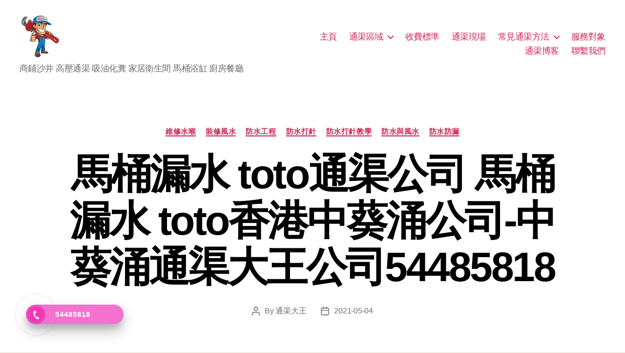

--- FILE ---
content_type: text/html; charset=UTF-8
request_url: http://xn--35wt83e.icu/index.php/2021/05/04/%E9%A6%AC%E6%A1%B6%E6%BC%8F%E6%B0%B4-toto%E9%80%9A%E6%B8%A0%E5%85%AC%E5%8F%B8-%E9%A6%AC%E6%A1%B6%E6%BC%8F%E6%B0%B4-toto%E9%A6%99%E6%B8%AF%E4%B8%AD%E8%91%B5%E6%B6%8C%E5%85%AC%E5%8F%B8-%E4%B8%AD/
body_size: 24664
content:
<!DOCTYPE html>

<html class="no-js" lang="zh-HK" prefix="og: https://ogp.me/ns#">

	<head>
		

		

		<meta charset="UTF-8">
		<meta name="viewport" content="width=device-width, initial-scale=1.0" >

		<link rel="profile" href="https://gmpg.org/xfn/11">

		
<!-- Search Engine Optimization by Rank Math - https://rankmath.com/ -->
<title>馬桶漏水 toto通渠公司 馬桶漏水 toto香港中葵涌公司-中葵涌通渠大王公司54485818 - 香港通渠大王</title>
<meta name="description" content="【馬桶漏水 止水閥屋頂做防水為什么不選擇防水卷材而是 防水涂料 呢？】【香港通渠大王公司54485818】中葵涌 三、 屋頂做防水 為什么不 選擇防水卷材 而是 防水涂料 呢？，馬桶漏水 止水閥1、根據香港通渠大王公司多年對 房屋漏水 的反復維修，總結的經驗，sbs防水卷材 接縫部位出現問題的很平凡，sbs防水卷材"/>
<meta name="robots" content="follow, index, max-snippet:-1, max-video-preview:-1, max-image-preview:large"/>
<link rel="canonical" href="http://xn--35wt83e.icu/index.php/2021/05/04/%e9%a6%ac%e6%a1%b6%e6%bc%8f%e6%b0%b4-toto%e9%80%9a%e6%b8%a0%e5%85%ac%e5%8f%b8-%e9%a6%ac%e6%a1%b6%e6%bc%8f%e6%b0%b4-toto%e9%a6%99%e6%b8%af%e4%b8%ad%e8%91%b5%e6%b6%8c%e5%85%ac%e5%8f%b8-%e4%b8%ad/" />
<meta property="og:locale" content="zh_HK" />
<meta property="og:type" content="article" />
<meta property="og:title" content="馬桶漏水 toto通渠公司 馬桶漏水 toto香港中葵涌公司-中葵涌通渠大王公司54485818 - 香港通渠大王" />
<meta property="og:description" content="【馬桶漏水 止水閥屋頂做防水為什么不選擇防水卷材而是 防水涂料 呢？】【香港通渠大王公司54485818】中葵涌 三、 屋頂做防水 為什么不 選擇防水卷材 而是 防水涂料 呢？，馬桶漏水 止水閥1、根據香港通渠大王公司多年對 房屋漏水 的反復維修，總結的經驗，sbs防水卷材 接縫部位出現問題的很平凡，sbs防水卷材" />
<meta property="og:url" content="http://xn--35wt83e.icu/index.php/2021/05/04/%e9%a6%ac%e6%a1%b6%e6%bc%8f%e6%b0%b4-toto%e9%80%9a%e6%b8%a0%e5%85%ac%e5%8f%b8-%e9%a6%ac%e6%a1%b6%e6%bc%8f%e6%b0%b4-toto%e9%a6%99%e6%b8%af%e4%b8%ad%e8%91%b5%e6%b6%8c%e5%85%ac%e5%8f%b8-%e4%b8%ad/" />
<meta property="og:site_name" content="香港通渠大王" />
<meta property="article:tag" content="天花板漏水" />
<meta property="article:tag" content="天花板漏水打针" />
<meta property="article:tag" content="專業漏水侦测" />
<meta property="article:tag" content="廚房星盤" />
<meta property="article:tag" content="施工裝修風水" />
<meta property="article:tag" content="浴缸防水" />
<meta property="article:tag" content="漏水修补" />
<meta property="article:tag" content="維修水喉" />
<meta property="article:tag" content="緊急防水" />
<meta property="article:tag" content="裝修風水" />
<meta property="article:tag" content="防水工程施工" />
<meta property="article:tag" content="防水打針" />
<meta property="article:tag" content="防水與風水" />
<meta property="article:tag" content="防水防漏工程" />
<meta property="article:tag" content="防水防漏材料" />
<meta property="article:tag" content="防漏油漆" />
<meta property="article:section" content="維修水喉" />
<meta property="og:image" content="https://xn--35wt83e.icu/wp-content/uploads/2021/03/4.jpg" />
<meta property="og:image:secure_url" content="https://xn--35wt83e.icu/wp-content/uploads/2021/03/4.jpg" />
<meta property="og:image:alt" content="馬桶漏水 toto通渠公司 馬桶漏水 toto香港中葵涌公司-中葵涌通渠大王公司54485818" />
<meta property="article:published_time" content="2021-05-04T23:48:10+08:00" />
<meta name="twitter:card" content="summary_large_image" />
<meta name="twitter:title" content="馬桶漏水 toto通渠公司 馬桶漏水 toto香港中葵涌公司-中葵涌通渠大王公司54485818 - 香港通渠大王" />
<meta name="twitter:description" content="【馬桶漏水 止水閥屋頂做防水為什么不選擇防水卷材而是 防水涂料 呢？】【香港通渠大王公司54485818】中葵涌 三、 屋頂做防水 為什么不 選擇防水卷材 而是 防水涂料 呢？，馬桶漏水 止水閥1、根據香港通渠大王公司多年對 房屋漏水 的反復維修，總結的經驗，sbs防水卷材 接縫部位出現問題的很平凡，sbs防水卷材" />
<meta name="twitter:site" content="@wangyijian" />
<meta name="twitter:creator" content="@wangyijian" />
<meta name="twitter:image" content="https://xn--35wt83e.icu/wp-content/uploads/2021/03/4.jpg" />
<meta name="twitter:label1" content="Written by" />
<meta name="twitter:data1" content="通渠大王" />
<meta name="twitter:label2" content="Time to read" />
<meta name="twitter:data2" content="Less than a minute" />
<script type="application/ld+json" class="rank-math-schema">{"@context":"https://schema.org","@graph":[{"@type":["Person","Organization"],"@id":"http://xn--35wt83e.icu/#person","name":"\u901a\u6e20\u5927\u738b","sameAs":["https://twitter.com/wangyijian"],"logo":{"@type":"ImageObject","@id":"http://xn--35wt83e.icu/#logo","url":"http://xn--35wt83e.icu/wp-content/uploads/2021/02/cropped-images-1.png","contentUrl":"http://xn--35wt83e.icu/wp-content/uploads/2021/02/cropped-images-1.png","caption":"\u901a\u6e20\u5927\u738b","inLanguage":"zh-HK","width":"135","height":"143"},"image":{"@type":"ImageObject","@id":"http://xn--35wt83e.icu/#logo","url":"http://xn--35wt83e.icu/wp-content/uploads/2021/02/cropped-images-1.png","contentUrl":"http://xn--35wt83e.icu/wp-content/uploads/2021/02/cropped-images-1.png","caption":"\u901a\u6e20\u5927\u738b","inLanguage":"zh-HK","width":"135","height":"143"}},{"@type":"WebSite","@id":"http://xn--35wt83e.icu/#website","url":"http://xn--35wt83e.icu","name":"\u901a\u6e20\u5927\u738b","publisher":{"@id":"http://xn--35wt83e.icu/#person"},"inLanguage":"zh-HK"},{"@type":"ImageObject","@id":"https://\u901a\u6e20.icu/wp-content/uploads/2021/03/8.jpg","url":"https://\u901a\u6e20.icu/wp-content/uploads/2021/03/8.jpg","width":"200","height":"200","inLanguage":"zh-HK"},{"@type":"WebPage","@id":"http://xn--35wt83e.icu/index.php/2021/05/04/%e9%a6%ac%e6%a1%b6%e6%bc%8f%e6%b0%b4-toto%e9%80%9a%e6%b8%a0%e5%85%ac%e5%8f%b8-%e9%a6%ac%e6%a1%b6%e6%bc%8f%e6%b0%b4-toto%e9%a6%99%e6%b8%af%e4%b8%ad%e8%91%b5%e6%b6%8c%e5%85%ac%e5%8f%b8-%e4%b8%ad/#webpage","url":"http://xn--35wt83e.icu/index.php/2021/05/04/%e9%a6%ac%e6%a1%b6%e6%bc%8f%e6%b0%b4-toto%e9%80%9a%e6%b8%a0%e5%85%ac%e5%8f%b8-%e9%a6%ac%e6%a1%b6%e6%bc%8f%e6%b0%b4-toto%e9%a6%99%e6%b8%af%e4%b8%ad%e8%91%b5%e6%b6%8c%e5%85%ac%e5%8f%b8-%e4%b8%ad/","name":"\u99ac\u6876\u6f0f\u6c34 toto\u901a\u6e20\u516c\u53f8 \u99ac\u6876\u6f0f\u6c34 toto\u9999\u6e2f\u4e2d\u8475\u6d8c\u516c\u53f8-\u4e2d\u8475\u6d8c\u901a\u6e20\u5927\u738b\u516c\u53f854485818 - \u9999\u6e2f\u901a\u6e20\u5927\u738b","datePublished":"2021-05-04T23:48:10+08:00","dateModified":"2021-05-04T23:48:10+08:00","isPartOf":{"@id":"http://xn--35wt83e.icu/#website"},"primaryImageOfPage":{"@id":"https://\u901a\u6e20.icu/wp-content/uploads/2021/03/8.jpg"},"inLanguage":"zh-HK"},{"@type":"Person","@id":"http://xn--35wt83e.icu/author/wangyijian/","name":"\u901a\u6e20\u5927\u738b","url":"http://xn--35wt83e.icu/author/wangyijian/","image":{"@type":"ImageObject","@id":"https://secure.gravatar.com/avatar/545e7b1721edc6faefb248ae65c861d6ee8d07105683585a548470ad3d4f7f95?s=96&amp;d=mm&amp;r=g","url":"https://secure.gravatar.com/avatar/545e7b1721edc6faefb248ae65c861d6ee8d07105683585a548470ad3d4f7f95?s=96&amp;d=mm&amp;r=g","caption":"\u901a\u6e20\u5927\u738b","inLanguage":"zh-HK"},"sameAs":["http://xn--35wt83e.icu"]},{"@type":"BlogPosting","headline":"\u99ac\u6876\u6f0f\u6c34 toto\u901a\u6e20\u516c\u53f8 \u99ac\u6876\u6f0f\u6c34 toto\u9999\u6e2f\u4e2d\u8475\u6d8c\u516c\u53f8-\u4e2d\u8475\u6d8c\u901a\u6e20\u5927\u738b\u516c\u53f854485818 - \u9999\u6e2f\u901a\u6e20\u5927\u738b","datePublished":"2021-05-04T23:48:10+08:00","dateModified":"2021-05-04T23:48:10+08:00","articleSection":"\u7dad\u4fee\u6c34\u5589, \u88dd\u4fee\u98a8\u6c34, \u9632\u6c34\u5de5\u7a0b, \u9632\u6c34\u6253\u91dd, \u9632\u6c34\u6253\u91dd\u6559\u5b78, \u9632\u6c34\u8207\u98a8\u6c34, \u9632\u6c34\u9632\u6f0f","author":{"@id":"http://xn--35wt83e.icu/author/wangyijian/","name":"\u901a\u6e20\u5927\u738b"},"publisher":{"@id":"http://xn--35wt83e.icu/#person"},"description":"\u3010\u99ac\u6876\u6f0f\u6c34 \u6b62\u6c34\u95a5\u5c4b\u9802\u505a\u9632\u6c34\u70ba\u4ec0\u4e48\u4e0d\u9078\u64c7\u9632\u6c34\u5377\u6750\u800c\u662f \u9632\u6c34\u6d82\u6599 \u5462\uff1f\u3011\u3010\u9999\u6e2f\u901a\u6e20\u5927\u738b\u516c\u53f854485818\u3011\u4e2d\u8475\u6d8c \u4e09\u3001 \u5c4b\u9802\u505a\u9632\u6c34 \u70ba\u4ec0\u4e48\u4e0d \u9078\u64c7\u9632\u6c34\u5377\u6750 \u800c\u662f \u9632\u6c34\u6d82\u6599 \u5462\uff1f\uff0c\u99ac\u6876\u6f0f\u6c34 \u6b62\u6c34\u95a51\u3001\u6839\u64da\u9999\u6e2f\u901a\u6e20\u5927\u738b\u516c\u53f8\u591a\u5e74\u5c0d \u623f\u5c4b\u6f0f\u6c34 \u7684\u53cd\u5fa9\u7dad\u4fee\uff0c\u7e3d\u7d50\u7684\u7d93\u9a57\uff0csbs\u9632\u6c34\u5377\u6750 \u63a5\u7e2b\u90e8\u4f4d\u51fa\u73fe\u554f\u984c\u7684\u5f88\u5e73\u51e1\uff0csbs\u9632\u6c34\u5377\u6750","name":"\u99ac\u6876\u6f0f\u6c34 toto\u901a\u6e20\u516c\u53f8 \u99ac\u6876\u6f0f\u6c34 toto\u9999\u6e2f\u4e2d\u8475\u6d8c\u516c\u53f8-\u4e2d\u8475\u6d8c\u901a\u6e20\u5927\u738b\u516c\u53f854485818 - \u9999\u6e2f\u901a\u6e20\u5927\u738b","@id":"http://xn--35wt83e.icu/index.php/2021/05/04/%e9%a6%ac%e6%a1%b6%e6%bc%8f%e6%b0%b4-toto%e9%80%9a%e6%b8%a0%e5%85%ac%e5%8f%b8-%e9%a6%ac%e6%a1%b6%e6%bc%8f%e6%b0%b4-toto%e9%a6%99%e6%b8%af%e4%b8%ad%e8%91%b5%e6%b6%8c%e5%85%ac%e5%8f%b8-%e4%b8%ad/#richSnippet","isPartOf":{"@id":"http://xn--35wt83e.icu/index.php/2021/05/04/%e9%a6%ac%e6%a1%b6%e6%bc%8f%e6%b0%b4-toto%e9%80%9a%e6%b8%a0%e5%85%ac%e5%8f%b8-%e9%a6%ac%e6%a1%b6%e6%bc%8f%e6%b0%b4-toto%e9%a6%99%e6%b8%af%e4%b8%ad%e8%91%b5%e6%b6%8c%e5%85%ac%e5%8f%b8-%e4%b8%ad/#webpage"},"image":{"@id":"https://\u901a\u6e20.icu/wp-content/uploads/2021/03/8.jpg"},"inLanguage":"zh-HK","mainEntityOfPage":{"@id":"http://xn--35wt83e.icu/index.php/2021/05/04/%e9%a6%ac%e6%a1%b6%e6%bc%8f%e6%b0%b4-toto%e9%80%9a%e6%b8%a0%e5%85%ac%e5%8f%b8-%e9%a6%ac%e6%a1%b6%e6%bc%8f%e6%b0%b4-toto%e9%a6%99%e6%b8%af%e4%b8%ad%e8%91%b5%e6%b6%8c%e5%85%ac%e5%8f%b8-%e4%b8%ad/#webpage"}}]}</script>
<!-- /Rank Math WordPress SEO plugin -->

<link rel="alternate" type="application/rss+xml" title="訂閱《香港通渠大王》&raquo; 資訊提供" href="http://xn--35wt83e.icu/index.php/feed/" />
<link rel="alternate" type="application/rss+xml" title="訂閱《香港通渠大王》&raquo; 留言的資訊提供" href="http://xn--35wt83e.icu/index.php/comments/feed/" />
<link rel="alternate" type="application/rss+xml" title="訂閱《香港通渠大王 》&raquo;〈馬桶漏水 toto通渠公司 馬桶漏水 toto香港中葵涌公司-中葵涌通渠大王公司54485818〉留言的資訊提供" href="http://xn--35wt83e.icu/index.php/2021/05/04/%e9%a6%ac%e6%a1%b6%e6%bc%8f%e6%b0%b4-toto%e9%80%9a%e6%b8%a0%e5%85%ac%e5%8f%b8-%e9%a6%ac%e6%a1%b6%e6%bc%8f%e6%b0%b4-toto%e9%a6%99%e6%b8%af%e4%b8%ad%e8%91%b5%e6%b6%8c%e5%85%ac%e5%8f%b8-%e4%b8%ad/feed/" />
<link rel="alternate" title="oEmbed (JSON)" type="application/json+oembed" href="http://xn--35wt83e.icu/index.php/wp-json/oembed/1.0/embed?url=http%3A%2F%2Fxn--35wt83e.icu%2Findex.php%2F2021%2F05%2F04%2F%25e9%25a6%25ac%25e6%25a1%25b6%25e6%25bc%258f%25e6%25b0%25b4-toto%25e9%2580%259a%25e6%25b8%25a0%25e5%2585%25ac%25e5%258f%25b8-%25e9%25a6%25ac%25e6%25a1%25b6%25e6%25bc%258f%25e6%25b0%25b4-toto%25e9%25a6%2599%25e6%25b8%25af%25e4%25b8%25ad%25e8%2591%25b5%25e6%25b6%258c%25e5%2585%25ac%25e5%258f%25b8-%25e4%25b8%25ad%2F" />
<link rel="alternate" title="oEmbed (XML)" type="text/xml+oembed" href="http://xn--35wt83e.icu/index.php/wp-json/oembed/1.0/embed?url=http%3A%2F%2Fxn--35wt83e.icu%2Findex.php%2F2021%2F05%2F04%2F%25e9%25a6%25ac%25e6%25a1%25b6%25e6%25bc%258f%25e6%25b0%25b4-toto%25e9%2580%259a%25e6%25b8%25a0%25e5%2585%25ac%25e5%258f%25b8-%25e9%25a6%25ac%25e6%25a1%25b6%25e6%25bc%258f%25e6%25b0%25b4-toto%25e9%25a6%2599%25e6%25b8%25af%25e4%25b8%25ad%25e8%2591%25b5%25e6%25b6%258c%25e5%2585%25ac%25e5%258f%25b8-%25e4%25b8%25ad%2F&#038;format=xml" />
<style id='wp-img-auto-sizes-contain-inline-css'>
img:is([sizes=auto i],[sizes^="auto," i]){contain-intrinsic-size:3000px 1500px}
/*# sourceURL=wp-img-auto-sizes-contain-inline-css */
</style>
<style id='wp-emoji-styles-inline-css'>

	img.wp-smiley, img.emoji {
		display: inline !important;
		border: none !important;
		box-shadow: none !important;
		height: 1em !important;
		width: 1em !important;
		margin: 0 0.07em !important;
		vertical-align: -0.1em !important;
		background: none !important;
		padding: 0 !important;
	}
/*# sourceURL=wp-emoji-styles-inline-css */
</style>
<style id='wp-block-library-inline-css'>
:root{--wp-block-synced-color:#7a00df;--wp-block-synced-color--rgb:122,0,223;--wp-bound-block-color:var(--wp-block-synced-color);--wp-editor-canvas-background:#ddd;--wp-admin-theme-color:#007cba;--wp-admin-theme-color--rgb:0,124,186;--wp-admin-theme-color-darker-10:#006ba1;--wp-admin-theme-color-darker-10--rgb:0,107,160.5;--wp-admin-theme-color-darker-20:#005a87;--wp-admin-theme-color-darker-20--rgb:0,90,135;--wp-admin-border-width-focus:2px}@media (min-resolution:192dpi){:root{--wp-admin-border-width-focus:1.5px}}.wp-element-button{cursor:pointer}:root .has-very-light-gray-background-color{background-color:#eee}:root .has-very-dark-gray-background-color{background-color:#313131}:root .has-very-light-gray-color{color:#eee}:root .has-very-dark-gray-color{color:#313131}:root .has-vivid-green-cyan-to-vivid-cyan-blue-gradient-background{background:linear-gradient(135deg,#00d084,#0693e3)}:root .has-purple-crush-gradient-background{background:linear-gradient(135deg,#34e2e4,#4721fb 50%,#ab1dfe)}:root .has-hazy-dawn-gradient-background{background:linear-gradient(135deg,#faaca8,#dad0ec)}:root .has-subdued-olive-gradient-background{background:linear-gradient(135deg,#fafae1,#67a671)}:root .has-atomic-cream-gradient-background{background:linear-gradient(135deg,#fdd79a,#004a59)}:root .has-nightshade-gradient-background{background:linear-gradient(135deg,#330968,#31cdcf)}:root .has-midnight-gradient-background{background:linear-gradient(135deg,#020381,#2874fc)}:root{--wp--preset--font-size--normal:16px;--wp--preset--font-size--huge:42px}.has-regular-font-size{font-size:1em}.has-larger-font-size{font-size:2.625em}.has-normal-font-size{font-size:var(--wp--preset--font-size--normal)}.has-huge-font-size{font-size:var(--wp--preset--font-size--huge)}.has-text-align-center{text-align:center}.has-text-align-left{text-align:left}.has-text-align-right{text-align:right}.has-fit-text{white-space:nowrap!important}#end-resizable-editor-section{display:none}.aligncenter{clear:both}.items-justified-left{justify-content:flex-start}.items-justified-center{justify-content:center}.items-justified-right{justify-content:flex-end}.items-justified-space-between{justify-content:space-between}.screen-reader-text{border:0;clip-path:inset(50%);height:1px;margin:-1px;overflow:hidden;padding:0;position:absolute;width:1px;word-wrap:normal!important}.screen-reader-text:focus{background-color:#ddd;clip-path:none;color:#444;display:block;font-size:1em;height:auto;left:5px;line-height:normal;padding:15px 23px 14px;text-decoration:none;top:5px;width:auto;z-index:100000}html :where(.has-border-color){border-style:solid}html :where([style*=border-top-color]){border-top-style:solid}html :where([style*=border-right-color]){border-right-style:solid}html :where([style*=border-bottom-color]){border-bottom-style:solid}html :where([style*=border-left-color]){border-left-style:solid}html :where([style*=border-width]){border-style:solid}html :where([style*=border-top-width]){border-top-style:solid}html :where([style*=border-right-width]){border-right-style:solid}html :where([style*=border-bottom-width]){border-bottom-style:solid}html :where([style*=border-left-width]){border-left-style:solid}html :where(img[class*=wp-image-]){height:auto;max-width:100%}:where(figure){margin:0 0 1em}html :where(.is-position-sticky){--wp-admin--admin-bar--position-offset:var(--wp-admin--admin-bar--height,0px)}@media screen and (max-width:600px){html :where(.is-position-sticky){--wp-admin--admin-bar--position-offset:0px}}

/*# sourceURL=wp-block-library-inline-css */
</style><style id='global-styles-inline-css'>
:root{--wp--preset--aspect-ratio--square: 1;--wp--preset--aspect-ratio--4-3: 4/3;--wp--preset--aspect-ratio--3-4: 3/4;--wp--preset--aspect-ratio--3-2: 3/2;--wp--preset--aspect-ratio--2-3: 2/3;--wp--preset--aspect-ratio--16-9: 16/9;--wp--preset--aspect-ratio--9-16: 9/16;--wp--preset--color--black: #000000;--wp--preset--color--cyan-bluish-gray: #abb8c3;--wp--preset--color--white: #ffffff;--wp--preset--color--pale-pink: #f78da7;--wp--preset--color--vivid-red: #cf2e2e;--wp--preset--color--luminous-vivid-orange: #ff6900;--wp--preset--color--luminous-vivid-amber: #fcb900;--wp--preset--color--light-green-cyan: #7bdcb5;--wp--preset--color--vivid-green-cyan: #00d084;--wp--preset--color--pale-cyan-blue: #8ed1fc;--wp--preset--color--vivid-cyan-blue: #0693e3;--wp--preset--color--vivid-purple: #9b51e0;--wp--preset--color--accent: #cd2653;--wp--preset--color--primary: #000000;--wp--preset--color--secondary: #6d6d6d;--wp--preset--color--subtle-background: #dcd7ca;--wp--preset--color--background: #f5efe0;--wp--preset--gradient--vivid-cyan-blue-to-vivid-purple: linear-gradient(135deg,rgb(6,147,227) 0%,rgb(155,81,224) 100%);--wp--preset--gradient--light-green-cyan-to-vivid-green-cyan: linear-gradient(135deg,rgb(122,220,180) 0%,rgb(0,208,130) 100%);--wp--preset--gradient--luminous-vivid-amber-to-luminous-vivid-orange: linear-gradient(135deg,rgb(252,185,0) 0%,rgb(255,105,0) 100%);--wp--preset--gradient--luminous-vivid-orange-to-vivid-red: linear-gradient(135deg,rgb(255,105,0) 0%,rgb(207,46,46) 100%);--wp--preset--gradient--very-light-gray-to-cyan-bluish-gray: linear-gradient(135deg,rgb(238,238,238) 0%,rgb(169,184,195) 100%);--wp--preset--gradient--cool-to-warm-spectrum: linear-gradient(135deg,rgb(74,234,220) 0%,rgb(151,120,209) 20%,rgb(207,42,186) 40%,rgb(238,44,130) 60%,rgb(251,105,98) 80%,rgb(254,248,76) 100%);--wp--preset--gradient--blush-light-purple: linear-gradient(135deg,rgb(255,206,236) 0%,rgb(152,150,240) 100%);--wp--preset--gradient--blush-bordeaux: linear-gradient(135deg,rgb(254,205,165) 0%,rgb(254,45,45) 50%,rgb(107,0,62) 100%);--wp--preset--gradient--luminous-dusk: linear-gradient(135deg,rgb(255,203,112) 0%,rgb(199,81,192) 50%,rgb(65,88,208) 100%);--wp--preset--gradient--pale-ocean: linear-gradient(135deg,rgb(255,245,203) 0%,rgb(182,227,212) 50%,rgb(51,167,181) 100%);--wp--preset--gradient--electric-grass: linear-gradient(135deg,rgb(202,248,128) 0%,rgb(113,206,126) 100%);--wp--preset--gradient--midnight: linear-gradient(135deg,rgb(2,3,129) 0%,rgb(40,116,252) 100%);--wp--preset--font-size--small: 18px;--wp--preset--font-size--medium: 20px;--wp--preset--font-size--large: 26.25px;--wp--preset--font-size--x-large: 42px;--wp--preset--font-size--normal: 21px;--wp--preset--font-size--larger: 32px;--wp--preset--spacing--20: 0.44rem;--wp--preset--spacing--30: 0.67rem;--wp--preset--spacing--40: 1rem;--wp--preset--spacing--50: 1.5rem;--wp--preset--spacing--60: 2.25rem;--wp--preset--spacing--70: 3.38rem;--wp--preset--spacing--80: 5.06rem;--wp--preset--shadow--natural: 6px 6px 9px rgba(0, 0, 0, 0.2);--wp--preset--shadow--deep: 12px 12px 50px rgba(0, 0, 0, 0.4);--wp--preset--shadow--sharp: 6px 6px 0px rgba(0, 0, 0, 0.2);--wp--preset--shadow--outlined: 6px 6px 0px -3px rgb(255, 255, 255), 6px 6px rgb(0, 0, 0);--wp--preset--shadow--crisp: 6px 6px 0px rgb(0, 0, 0);}:where(.is-layout-flex){gap: 0.5em;}:where(.is-layout-grid){gap: 0.5em;}body .is-layout-flex{display: flex;}.is-layout-flex{flex-wrap: wrap;align-items: center;}.is-layout-flex > :is(*, div){margin: 0;}body .is-layout-grid{display: grid;}.is-layout-grid > :is(*, div){margin: 0;}:where(.wp-block-columns.is-layout-flex){gap: 2em;}:where(.wp-block-columns.is-layout-grid){gap: 2em;}:where(.wp-block-post-template.is-layout-flex){gap: 1.25em;}:where(.wp-block-post-template.is-layout-grid){gap: 1.25em;}.has-black-color{color: var(--wp--preset--color--black) !important;}.has-cyan-bluish-gray-color{color: var(--wp--preset--color--cyan-bluish-gray) !important;}.has-white-color{color: var(--wp--preset--color--white) !important;}.has-pale-pink-color{color: var(--wp--preset--color--pale-pink) !important;}.has-vivid-red-color{color: var(--wp--preset--color--vivid-red) !important;}.has-luminous-vivid-orange-color{color: var(--wp--preset--color--luminous-vivid-orange) !important;}.has-luminous-vivid-amber-color{color: var(--wp--preset--color--luminous-vivid-amber) !important;}.has-light-green-cyan-color{color: var(--wp--preset--color--light-green-cyan) !important;}.has-vivid-green-cyan-color{color: var(--wp--preset--color--vivid-green-cyan) !important;}.has-pale-cyan-blue-color{color: var(--wp--preset--color--pale-cyan-blue) !important;}.has-vivid-cyan-blue-color{color: var(--wp--preset--color--vivid-cyan-blue) !important;}.has-vivid-purple-color{color: var(--wp--preset--color--vivid-purple) !important;}.has-black-background-color{background-color: var(--wp--preset--color--black) !important;}.has-cyan-bluish-gray-background-color{background-color: var(--wp--preset--color--cyan-bluish-gray) !important;}.has-white-background-color{background-color: var(--wp--preset--color--white) !important;}.has-pale-pink-background-color{background-color: var(--wp--preset--color--pale-pink) !important;}.has-vivid-red-background-color{background-color: var(--wp--preset--color--vivid-red) !important;}.has-luminous-vivid-orange-background-color{background-color: var(--wp--preset--color--luminous-vivid-orange) !important;}.has-luminous-vivid-amber-background-color{background-color: var(--wp--preset--color--luminous-vivid-amber) !important;}.has-light-green-cyan-background-color{background-color: var(--wp--preset--color--light-green-cyan) !important;}.has-vivid-green-cyan-background-color{background-color: var(--wp--preset--color--vivid-green-cyan) !important;}.has-pale-cyan-blue-background-color{background-color: var(--wp--preset--color--pale-cyan-blue) !important;}.has-vivid-cyan-blue-background-color{background-color: var(--wp--preset--color--vivid-cyan-blue) !important;}.has-vivid-purple-background-color{background-color: var(--wp--preset--color--vivid-purple) !important;}.has-black-border-color{border-color: var(--wp--preset--color--black) !important;}.has-cyan-bluish-gray-border-color{border-color: var(--wp--preset--color--cyan-bluish-gray) !important;}.has-white-border-color{border-color: var(--wp--preset--color--white) !important;}.has-pale-pink-border-color{border-color: var(--wp--preset--color--pale-pink) !important;}.has-vivid-red-border-color{border-color: var(--wp--preset--color--vivid-red) !important;}.has-luminous-vivid-orange-border-color{border-color: var(--wp--preset--color--luminous-vivid-orange) !important;}.has-luminous-vivid-amber-border-color{border-color: var(--wp--preset--color--luminous-vivid-amber) !important;}.has-light-green-cyan-border-color{border-color: var(--wp--preset--color--light-green-cyan) !important;}.has-vivid-green-cyan-border-color{border-color: var(--wp--preset--color--vivid-green-cyan) !important;}.has-pale-cyan-blue-border-color{border-color: var(--wp--preset--color--pale-cyan-blue) !important;}.has-vivid-cyan-blue-border-color{border-color: var(--wp--preset--color--vivid-cyan-blue) !important;}.has-vivid-purple-border-color{border-color: var(--wp--preset--color--vivid-purple) !important;}.has-vivid-cyan-blue-to-vivid-purple-gradient-background{background: var(--wp--preset--gradient--vivid-cyan-blue-to-vivid-purple) !important;}.has-light-green-cyan-to-vivid-green-cyan-gradient-background{background: var(--wp--preset--gradient--light-green-cyan-to-vivid-green-cyan) !important;}.has-luminous-vivid-amber-to-luminous-vivid-orange-gradient-background{background: var(--wp--preset--gradient--luminous-vivid-amber-to-luminous-vivid-orange) !important;}.has-luminous-vivid-orange-to-vivid-red-gradient-background{background: var(--wp--preset--gradient--luminous-vivid-orange-to-vivid-red) !important;}.has-very-light-gray-to-cyan-bluish-gray-gradient-background{background: var(--wp--preset--gradient--very-light-gray-to-cyan-bluish-gray) !important;}.has-cool-to-warm-spectrum-gradient-background{background: var(--wp--preset--gradient--cool-to-warm-spectrum) !important;}.has-blush-light-purple-gradient-background{background: var(--wp--preset--gradient--blush-light-purple) !important;}.has-blush-bordeaux-gradient-background{background: var(--wp--preset--gradient--blush-bordeaux) !important;}.has-luminous-dusk-gradient-background{background: var(--wp--preset--gradient--luminous-dusk) !important;}.has-pale-ocean-gradient-background{background: var(--wp--preset--gradient--pale-ocean) !important;}.has-electric-grass-gradient-background{background: var(--wp--preset--gradient--electric-grass) !important;}.has-midnight-gradient-background{background: var(--wp--preset--gradient--midnight) !important;}.has-small-font-size{font-size: var(--wp--preset--font-size--small) !important;}.has-medium-font-size{font-size: var(--wp--preset--font-size--medium) !important;}.has-large-font-size{font-size: var(--wp--preset--font-size--large) !important;}.has-x-large-font-size{font-size: var(--wp--preset--font-size--x-large) !important;}
/*# sourceURL=global-styles-inline-css */
</style>

<style id='classic-theme-styles-inline-css'>
/*! This file is auto-generated */
.wp-block-button__link{color:#fff;background-color:#32373c;border-radius:9999px;box-shadow:none;text-decoration:none;padding:calc(.667em + 2px) calc(1.333em + 2px);font-size:1.125em}.wp-block-file__button{background:#32373c;color:#fff;text-decoration:none}
/*# sourceURL=/wp-includes/css/classic-themes.min.css */
</style>
<link rel='stylesheet' id='hpr-style-css' href='http://xn--35wt83e.icu/wp-content/plugins/hotline-phone-ring/assets/css/style-1.css?ver=2.0.6' media='all' />
<link rel='stylesheet' id='twentytwenty-style-css' href='http://xn--35wt83e.icu/wp-content/themes/twentytwenty/style.css?ver=1.9' media='all' />
<style id='twentytwenty-style-inline-css'>
.color-accent,.color-accent-hover:hover,.color-accent-hover:focus,:root .has-accent-color,.has-drop-cap:not(:focus):first-letter,.wp-block-button.is-style-outline,a { color: #cd2653; }blockquote,.border-color-accent,.border-color-accent-hover:hover,.border-color-accent-hover:focus { border-color: #cd2653; }button,.button,.faux-button,.wp-block-button__link,.wp-block-file .wp-block-file__button,input[type="button"],input[type="reset"],input[type="submit"],.bg-accent,.bg-accent-hover:hover,.bg-accent-hover:focus,:root .has-accent-background-color,.comment-reply-link { background-color: #cd2653; }.fill-children-accent,.fill-children-accent * { fill: #cd2653; }body,.entry-title a,:root .has-primary-color { color: #000000; }:root .has-primary-background-color { background-color: #000000; }cite,figcaption,.wp-caption-text,.post-meta,.entry-content .wp-block-archives li,.entry-content .wp-block-categories li,.entry-content .wp-block-latest-posts li,.wp-block-latest-comments__comment-date,.wp-block-latest-posts__post-date,.wp-block-embed figcaption,.wp-block-image figcaption,.wp-block-pullquote cite,.comment-metadata,.comment-respond .comment-notes,.comment-respond .logged-in-as,.pagination .dots,.entry-content hr:not(.has-background),hr.styled-separator,:root .has-secondary-color { color: #6d6d6d; }:root .has-secondary-background-color { background-color: #6d6d6d; }pre,fieldset,input,textarea,table,table *,hr { border-color: #dcd7ca; }caption,code,code,kbd,samp,.wp-block-table.is-style-stripes tbody tr:nth-child(odd),:root .has-subtle-background-background-color { background-color: #dcd7ca; }.wp-block-table.is-style-stripes { border-bottom-color: #dcd7ca; }.wp-block-latest-posts.is-grid li { border-top-color: #dcd7ca; }:root .has-subtle-background-color { color: #dcd7ca; }body:not(.overlay-header) .primary-menu > li > a,body:not(.overlay-header) .primary-menu > li > .icon,.modal-menu a,.footer-menu a, .footer-widgets a,#site-footer .wp-block-button.is-style-outline,.wp-block-pullquote:before,.singular:not(.overlay-header) .entry-header a,.archive-header a,.header-footer-group .color-accent,.header-footer-group .color-accent-hover:hover { color: #cd2653; }.social-icons a,#site-footer button:not(.toggle),#site-footer .button,#site-footer .faux-button,#site-footer .wp-block-button__link,#site-footer .wp-block-file__button,#site-footer input[type="button"],#site-footer input[type="reset"],#site-footer input[type="submit"] { background-color: #cd2653; }.header-footer-group,body:not(.overlay-header) #site-header .toggle,.menu-modal .toggle { color: #000000; }body:not(.overlay-header) .primary-menu ul { background-color: #000000; }body:not(.overlay-header) .primary-menu > li > ul:after { border-bottom-color: #000000; }body:not(.overlay-header) .primary-menu ul ul:after { border-left-color: #000000; }.site-description,body:not(.overlay-header) .toggle-inner .toggle-text,.widget .post-date,.widget .rss-date,.widget_archive li,.widget_categories li,.widget cite,.widget_pages li,.widget_meta li,.widget_nav_menu li,.powered-by-wordpress,.to-the-top,.singular .entry-header .post-meta,.singular:not(.overlay-header) .entry-header .post-meta a { color: #6d6d6d; }.header-footer-group pre,.header-footer-group fieldset,.header-footer-group input,.header-footer-group textarea,.header-footer-group table,.header-footer-group table *,.footer-nav-widgets-wrapper,#site-footer,.menu-modal nav *,.footer-widgets-outer-wrapper,.footer-top { border-color: #dcd7ca; }.header-footer-group table caption,body:not(.overlay-header) .header-inner .toggle-wrapper::before { background-color: #dcd7ca; }
body,input,textarea,button,.button,.faux-button,.wp-block-button__link,.wp-block-file__button,.has-drop-cap:not(:focus)::first-letter,.entry-content .wp-block-archives,.entry-content .wp-block-categories,.entry-content .wp-block-cover-image,.entry-content .wp-block-latest-comments,.entry-content .wp-block-latest-posts,.entry-content .wp-block-pullquote,.entry-content .wp-block-quote.is-large,.entry-content .wp-block-quote.is-style-large,.entry-content .wp-block-archives *,.entry-content .wp-block-categories *,.entry-content .wp-block-latest-posts *,.entry-content .wp-block-latest-comments *,.entry-content p,.entry-content ol,.entry-content ul,.entry-content dl,.entry-content dt,.entry-content cite,.entry-content figcaption,.entry-content .wp-caption-text,.comment-content p,.comment-content ol,.comment-content ul,.comment-content dl,.comment-content dt,.comment-content cite,.comment-content figcaption,.comment-content .wp-caption-text,.widget_text p,.widget_text ol,.widget_text ul,.widget_text dl,.widget_text dt,.widget-content .rssSummary,.widget-content cite,.widget-content figcaption,.widget-content .wp-caption-text { font-family: 'PingFang HK','Helvetica Neue','Microsoft YaHei New','STHeiti Light',sans-serif; }
/*# sourceURL=twentytwenty-style-inline-css */
</style>
<link rel='stylesheet' id='twentytwenty-print-style-css' href='http://xn--35wt83e.icu/wp-content/themes/twentytwenty/print.css?ver=1.9' media='print' />
<script src="http://xn--35wt83e.icu/wp-content/themes/twentytwenty/assets/js/index.js?ver=1.9" id="twentytwenty-js-js" async></script>
<link rel="https://api.w.org/" href="http://xn--35wt83e.icu/index.php/wp-json/" /><link rel="alternate" title="JSON" type="application/json" href="http://xn--35wt83e.icu/index.php/wp-json/wp/v2/posts/1849" /><link rel="EditURI" type="application/rsd+xml" title="RSD" href="http://xn--35wt83e.icu/xmlrpc.php?rsd" />
<meta name="generator" content="WordPress 6.9" />
<link rel='shortlink' href='http://xn--35wt83e.icu/?p=1849' />
			<style>
				.hotline-phone-ring-circle {
					border-color: #ef37b8;
				}
				.hotline-phone-ring-circle-fill, .hotline-phone-ring-img-circle, .hotline-bar {
					background-color: #ef37b8;
				}
			</style>

							<style>
					.hotline-bar {
						background: rgb( 239, 55, 184, .7 );
					}
				</style>
								<style>
					.hotline-phone-ring-wrap {
						 left: 20px;						 bottom: 20px;					}
				</style>
					<script>document.documentElement.className = document.documentElement.className.replace( 'no-js', 'js' );</script>
	<link rel="icon" href="http://xn--35wt83e.icu/wp-content/uploads/2021/01/cropped-厠所水倒流入屋-32x32.jpg" sizes="32x32" />
<link rel="icon" href="http://xn--35wt83e.icu/wp-content/uploads/2021/01/cropped-厠所水倒流入屋-192x192.jpg" sizes="192x192" />
<link rel="apple-touch-icon" href="http://xn--35wt83e.icu/wp-content/uploads/2021/01/cropped-厠所水倒流入屋-180x180.jpg" />
<meta name="msapplication-TileImage" content="http://xn--35wt83e.icu/wp-content/uploads/2021/01/cropped-厠所水倒流入屋-270x270.jpg" />

	</head>

	<body class="wp-singular post-template-default single single-post postid-1849 single-format-standard wp-custom-logo wp-embed-responsive wp-theme-twentytwenty singular missing-post-thumbnail has-single-pagination showing-comments hide-avatars footer-top-visible">

		<a class="skip-link screen-reader-text" href="#site-content">Skip to the content</a>
		<header id="site-header" class="header-footer-group">

			<div class="header-inner section-inner">

				<div class="header-titles-wrapper">

					
					<div class="header-titles">

						<div class="site-logo faux-heading"><a href="http://xn--35wt83e.icu/" class="custom-logo-link" rel="home"><img width="135" height="143" src="http://xn--35wt83e.icu/wp-content/uploads/2021/02/cropped-images-1.png" class="custom-logo" alt="香港通渠大王" decoding="async" /></a><span class="screen-reader-text">香港通渠大王</span></div><div class="site-description">商鋪沙井 高壓通渠 吸油化糞 家居衛生間 馬桶浴缸 廚房餐廳 </div><!-- .site-description -->
					</div><!-- .header-titles -->

					<button class="toggle nav-toggle mobile-nav-toggle" data-toggle-target=".menu-modal"  data-toggle-body-class="showing-menu-modal" aria-expanded="false" data-set-focus=".close-nav-toggle">
						<span class="toggle-inner">
							<span class="toggle-icon">
								<svg class="svg-icon" aria-hidden="true" role="img" focusable="false" xmlns="http://www.w3.org/2000/svg" width="26" height="7" viewBox="0 0 26 7"><path fill-rule="evenodd" d="M332.5,45 C330.567003,45 329,43.4329966 329,41.5 C329,39.5670034 330.567003,38 332.5,38 C334.432997,38 336,39.5670034 336,41.5 C336,43.4329966 334.432997,45 332.5,45 Z M342,45 C340.067003,45 338.5,43.4329966 338.5,41.5 C338.5,39.5670034 340.067003,38 342,38 C343.932997,38 345.5,39.5670034 345.5,41.5 C345.5,43.4329966 343.932997,45 342,45 Z M351.5,45 C349.567003,45 348,43.4329966 348,41.5 C348,39.5670034 349.567003,38 351.5,38 C353.432997,38 355,39.5670034 355,41.5 C355,43.4329966 353.432997,45 351.5,45 Z" transform="translate(-329 -38)" /></svg>							</span>
							<span class="toggle-text">Menu</span>
						</span>
					</button><!-- .nav-toggle -->

				</div><!-- .header-titles-wrapper -->

				<div class="header-navigation-wrapper">

					
							<nav class="primary-menu-wrapper" aria-label="Horizontal">

								<ul class="primary-menu reset-list-style">

								<li id="menu-item-14" class="menu-item menu-item-type-custom menu-item-object-custom menu-item-14"><a href="https://xn--35wt83e.icu/index.php/create-your-website-with-blocks/">主頁</a></li>
<li id="menu-item-23" class="menu-item menu-item-type-post_type menu-item-object-page menu-item-has-children menu-item-23"><a href="http://xn--35wt83e.icu/index.php/sample-page/">通渠區域</a><span class="icon"></span>
<ul class="sub-menu">
	<li id="menu-item-461" class="menu-item menu-item-type-post_type menu-item-object-post menu-item-has-children menu-item-461"><a href="http://xn--35wt83e.icu/index.php/2021/02/15/%e5%b1%b1%e9%a0%82%e9%80%9a%e6%b8%a0%e3%80%90%e6%b8%a0%e9%80%9a%e6%b8%a0%e5%b0%88%e5%ae%b654485818%e3%80%91%e4%b8%8a%e9%96%8024%e5%b0%8f%e6%99%82%e9%80%9a%e6%b8%a0/">【渠通渠大王54485818】山頂通渠 上門24小時通渠</a><span class="icon"></span>
	<ul class="sub-menu">
		<li id="menu-item-319" class="menu-item menu-item-type-post_type menu-item-object-post menu-item-319"><a href="http://xn--35wt83e.icu/index.php/2021/02/01/%e9%b4%a8%e8%84%b7%e6%b4%b2%e9%80%9a%e6%b8%a0%e6%9c%8d%e5%8b%99/">鴨脷洲通渠服務</a></li>
		<li id="menu-item-316" class="menu-item menu-item-type-post_type menu-item-object-post menu-item-316"><a href="http://xn--35wt83e.icu/index.php/2021/02/01/%e4%b9%9d%e9%be%8d%e5%a1%98%e9%80%9a%e6%b8%a0%e6%9c%8d%e5%8b%99/">九龍塘通渠服務</a></li>
		<li id="menu-item-322" class="menu-item menu-item-type-post_type menu-item-object-post menu-item-322"><a href="http://xn--35wt83e.icu/index.php/2021/02/01/%e5%b1%af%e9%96%80%e9%80%9a%e6%b8%a0%e6%9c%8d%e5%8b%99/">屯門通渠服務</a></li>
		<li id="menu-item-320" class="menu-item menu-item-type-post_type menu-item-object-post menu-item-320"><a href="http://xn--35wt83e.icu/index.php/2021/02/01/%e5%b0%96%e6%b2%99%e5%92%80%e9%80%9a%e6%b8%a0%e6%9c%8d%e5%8b%99/">尖沙咀通渠服務</a></li>
		<li id="menu-item-321" class="menu-item menu-item-type-post_type menu-item-object-post menu-item-321"><a href="http://xn--35wt83e.icu/index.php/2021/02/01/%e8%91%b5%e6%b6%8c%e9%80%9a%e6%b8%a0%e6%9c%8d%e5%8b%99/">葵涌通渠服務</a></li>
		<li id="menu-item-317" class="menu-item menu-item-type-post_type menu-item-object-post menu-item-317"><a href="http://xn--35wt83e.icu/index.php/2021/02/01/%e4%b9%9d%e9%be%8d%e5%9f%8e%e9%80%9a%e6%b8%a0%e6%9c%8d%e5%8b%99/">九龍城通渠服務</a></li>
		<li id="menu-item-324" class="menu-item menu-item-type-post_type menu-item-object-post menu-item-324"><a href="http://xn--35wt83e.icu/index.php/2021/02/01/%e4%b8%ad%e7%92%b0%e9%80%9a%e6%b8%a0%e6%9c%8d%e5%8b%99-2/">中環通渠服務</a></li>
		<li id="menu-item-323" class="menu-item menu-item-type-post_type menu-item-object-post menu-item-323"><a href="http://xn--35wt83e.icu/index.php/2021/02/01/%e5%b0%87%e8%bb%8d%e6%be%b3%e9%80%9a%e6%b8%a0%e6%9c%8d%e5%8b%99/">將軍澳通渠服務</a></li>
		<li id="menu-item-325" class="menu-item menu-item-type-post_type menu-item-object-post menu-item-325"><a href="http://xn--35wt83e.icu/index.php/2021/02/01/%e4%b8%ad%e7%92%b0%e9%80%9a%e6%b8%a0%e6%9c%8d%e5%8b%99/">中環通渠服務</a></li>
		<li id="menu-item-326" class="menu-item menu-item-type-post_type menu-item-object-post menu-item-326"><a href="http://xn--35wt83e.icu/index.php/2021/02/01/%e8%a5%bf%e7%92%b0%e9%80%9a%e6%b8%a0%e6%9c%8d%e5%8b%99/">西環通渠服務</a></li>
		<li id="menu-item-318" class="menu-item menu-item-type-post_type menu-item-object-post menu-item-318"><a href="http://xn--35wt83e.icu/index.php/2021/02/01/%e7%be%8e%e5%ad%9a%e9%80%9a%e6%b8%a0%e6%9c%8d%e5%8b%99/">美孚通渠服務</a></li>
		<li id="menu-item-177" class="menu-item menu-item-type-post_type menu-item-object-post menu-item-177"><a href="http://xn--35wt83e.icu/index.php/2021/01/31/%e5%9c%9f%e7%93%9c%e7%81%a3%e9%80%9a%e6%b8%a0%e6%9c%8d%e5%8b%99/">土瓜灣通渠服務</a></li>
	</ul>
</li>
	<li id="menu-item-462" class="menu-item menu-item-type-post_type menu-item-object-post menu-item-462"><a href="http://xn--35wt83e.icu/index.php/2021/02/15/%e5%ba%b7%e6%80%a1%e8%8a%b1%e5%9c%92%e9%80%9a%e6%b8%a0%e3%80%90%e6%b8%a0%e9%80%9a%e6%b8%a0%e5%b0%88%e5%ae%b654485818%e3%80%91%e4%b8%8a%e9%96%8024%e5%b0%8f%e6%99%82%e9%80%9a%e6%b8%a0/">【渠通渠大王54485818】康怡花園通渠 上門24小時通渠</a></li>
	<li id="menu-item-463" class="menu-item menu-item-type-post_type menu-item-object-post menu-item-463"><a href="http://xn--35wt83e.icu/index.php/2021/02/15/%e5%af%b6%e6%9e%97%e9%80%9a%e6%b8%a0%e3%80%90%e6%b8%a0%e9%80%9a%e6%b8%a0%e5%b0%88%e5%ae%b654485818%e3%80%91%e4%b8%8a%e9%96%8024%e5%b0%8f%e6%99%82%e9%80%9a%e6%b8%a0/">寶林通渠【渠通渠大王54485818】上門24小時通渠</a></li>
	<li id="menu-item-464" class="menu-item menu-item-type-post_type menu-item-object-post menu-item-464"><a href="http://xn--35wt83e.icu/index.php/2021/02/15/%e5%a4%a9%e5%90%8e%e9%80%9a%e6%b8%a0%e3%80%90%e6%b8%a0%e9%80%9a%e6%b8%a0%e5%b0%88%e5%ae%b654485818%e3%80%91%e4%b8%8a%e9%96%8024%e5%b0%8f%e6%99%82%e9%80%9a%e6%b8%a0/">天后通渠【渠通渠大王54485818】上門24小時通渠</a></li>
	<li id="menu-item-465" class="menu-item menu-item-type-post_type menu-item-object-post menu-item-465"><a href="http://xn--35wt83e.icu/index.php/2021/02/15/%e6%96%b0%e7%95%8c%e5%8d%80%e9%80%9a%e6%b8%a0%e3%80%90%e6%b8%a0%e9%80%9a%e6%b8%a0%e5%b0%88%e5%ae%b654485818%e3%80%91%e4%b8%8a%e9%96%8024%e5%b0%8f%e6%99%82%e9%80%9a%e6%b8%a0/">【渠通渠大王54485818】新界區通渠 上門24小時通渠</a></li>
	<li id="menu-item-466" class="menu-item menu-item-type-post_type menu-item-object-post menu-item-466"><a href="http://xn--35wt83e.icu/index.php/2021/02/15/%e6%b8%af%e5%b3%b6%e5%8d%80%e9%80%9a%e6%b8%a0%e3%80%90%e6%b8%a0%e9%80%9a%e6%b8%a0%e5%b0%88%e5%ae%b654485818%e3%80%91%e4%b8%8a%e9%96%8024%e5%b0%8f%e6%99%82%e9%80%9a%e6%b8%a0/">港島區通渠【渠通渠大王54485818】上門24小時通渠</a></li>
	<li id="menu-item-467" class="menu-item menu-item-type-post_type menu-item-object-post menu-item-467"><a href="http://xn--35wt83e.icu/index.php/2021/02/15/%e6%b7%b1%e6%b0%b4%e5%9f%97%e9%80%9a%e6%b8%a0%e3%80%90%e6%b8%a0%e9%80%9a%e6%b8%a0%e5%b0%88%e5%ae%b654485818%e3%80%91%e4%b8%8a%e9%96%8024%e5%b0%8f%e6%99%82%e9%80%9a%e6%b8%a0/">深水埗通渠【渠通渠大王54485818】上門24小時通渠</a></li>
	<li id="menu-item-468" class="menu-item menu-item-type-post_type menu-item-object-post menu-item-468"><a href="http://xn--35wt83e.icu/index.php/2021/02/15/%e6%b2%b9%e9%ba%bb%e5%9c%b0%e9%80%9a%e6%b8%a0%e3%80%90%e6%b8%a0%e9%80%9a%e6%b8%a0%e5%b0%88%e5%ae%b654485818%e3%80%91%e4%b8%8a%e9%96%8024%e5%b0%8f%e6%99%82%e9%80%9a%e6%b8%a0/">油麻地通渠【渠通渠大王54485818】上門24小時通渠</a></li>
	<li id="menu-item-469" class="menu-item menu-item-type-post_type menu-item-object-post menu-item-469"><a href="http://xn--35wt83e.icu/index.php/2021/02/15/%e6%9d%8f%e8%8a%b1%e9%82%a8%e9%80%9a%e6%b8%a0%e3%80%90%e6%b8%a0%e9%80%9a%e6%b8%a0%e5%b0%88%e5%ae%b654485818%e3%80%91%e4%b8%8a%e9%96%8024%e5%b0%8f%e6%99%82%e9%80%9a%e6%b8%a0/">【渠通渠大王54485818】杏花邨通渠 上門24小時通渠</a></li>
	<li id="menu-item-470" class="menu-item menu-item-type-post_type menu-item-object-post menu-item-470"><a href="http://xn--35wt83e.icu/index.php/2021/02/15/%e6%96%b0%e8%92%b2%e5%b4%97%e9%80%9a%e6%b8%a0%e3%80%90%e6%b8%a0%e9%80%9a%e6%b8%a0%e5%b0%88%e5%ae%b654485818%e3%80%91%e4%b8%8a%e9%96%8024%e5%b0%8f%e6%99%82%e9%80%9a%e6%b8%a0/">新蒲崗通渠【渠通渠大王54485818】上門24小時通渠</a></li>
	<li id="menu-item-471" class="menu-item menu-item-type-post_type menu-item-object-post menu-item-471"><a href="http://xn--35wt83e.icu/index.php/2021/02/15/%e9%bb%83%e5%a4%a7%e4%bb%99%e9%80%9a%e6%b8%a0%e3%80%90%e6%b8%a0%e9%80%9a%e6%b8%a0%e5%b0%88%e5%ae%b654485818%e3%80%91%e4%b8%8a%e9%96%8024%e5%b0%8f%e6%99%82%e9%80%9a%e6%b8%a0/">黃大仙通渠【渠通渠大王54485818】上門24小時通渠</a></li>
	<li id="menu-item-472" class="menu-item menu-item-type-post_type menu-item-object-post menu-item-472"><a href="http://xn--35wt83e.icu/index.php/2021/02/15/%e5%9c%9f%e7%93%9c%e7%81%a3%e9%80%9a%e6%b8%a0%e3%80%90%e6%b8%a0%e9%80%9a%e6%b8%a0%e5%b0%88%e5%ae%b654485818%e3%80%91%e4%b8%8a%e9%96%8024%e5%b0%8f%e6%99%82%e9%80%9a%e6%b8%a0/">土瓜灣通渠【渠通渠大王54485818】上門24小時通渠</a></li>
	<li id="menu-item-252" class="menu-item menu-item-type-post_type menu-item-object-post menu-item-252"><a href="http://xn--35wt83e.icu/index.php/2021/02/01/%e9%bb%83%e5%a4%a7%e4%bb%99%e9%80%9a%e6%b8%a0%e6%9c%8d%e5%8b%99/">黃大仙通渠服務</a></li>
	<li id="menu-item-253" class="menu-item menu-item-type-post_type menu-item-object-post menu-item-253"><a href="http://xn--35wt83e.icu/index.php/2021/02/01/%e6%96%b0%e8%92%b2%e5%b4%97%e9%80%9a%e6%b8%a0%e6%9c%8d%e5%8b%99/">新蒲崗通渠服務</a></li>
	<li id="menu-item-254" class="menu-item menu-item-type-post_type menu-item-object-post menu-item-254"><a href="http://xn--35wt83e.icu/index.php/2021/02/01/%e6%9d%8f%e8%8a%b1%e9%82%a8%e9%80%9a%e6%b8%a0%e6%9c%8d%e5%8b%99/">杏花邨通渠服務</a></li>
	<li id="menu-item-255" class="menu-item menu-item-type-post_type menu-item-object-post menu-item-255"><a href="http://xn--35wt83e.icu/index.php/2021/02/01/%e6%b2%b9%e9%ba%bb%e5%9c%b0%e9%80%9a%e6%b8%a0%e6%9c%8d%e5%8b%99/">油麻地通渠服務</a></li>
	<li id="menu-item-256" class="menu-item menu-item-type-post_type menu-item-object-post menu-item-256"><a href="http://xn--35wt83e.icu/index.php/2021/02/01/%e6%b7%b1%e6%b0%b4%e5%9f%97%e9%80%9a%e6%b8%a0%e6%9c%8d%e5%8b%99-2/">深水埗通渠服務</a></li>
	<li id="menu-item-257" class="menu-item menu-item-type-post_type menu-item-object-post menu-item-257"><a href="http://xn--35wt83e.icu/index.php/2021/02/01/%e6%b8%af%e5%b3%b6%e5%8d%80%e9%80%9a%e6%b8%a0%e6%9c%8d%e5%8b%99/">港島區通渠服務</a></li>
	<li id="menu-item-258" class="menu-item menu-item-type-post_type menu-item-object-post menu-item-258"><a href="http://xn--35wt83e.icu/index.php/2021/02/01/%e6%96%b0%e7%95%8c%e5%8d%80%e9%80%9a%e6%b8%a0%e6%9c%8d%e5%8b%99/">新界區通渠服務</a></li>
	<li id="menu-item-259" class="menu-item menu-item-type-post_type menu-item-object-post menu-item-259"><a href="http://xn--35wt83e.icu/index.php/2021/02/01/%e5%a4%a9%e5%90%8e%e9%80%9a%e6%b8%a0%e6%9c%8d%e5%8b%99/">天后通渠服務</a></li>
	<li id="menu-item-260" class="menu-item menu-item-type-post_type menu-item-object-post menu-item-260"><a href="http://xn--35wt83e.icu/index.php/2021/02/01/%e5%af%b6%e6%9e%97%e9%80%9a%e6%b8%a0%e6%9c%8d%e5%8b%99/">寶林通渠服務</a></li>
	<li id="menu-item-261" class="menu-item menu-item-type-post_type menu-item-object-post menu-item-261"><a href="http://xn--35wt83e.icu/index.php/2021/02/01/%e5%ba%b7%e6%80%a1%e8%8a%b1%e5%9c%92%e9%80%9a%e6%b8%a0%e6%9c%8d%e5%8b%99/">康怡花園通渠服務</a></li>
	<li id="menu-item-262" class="menu-item menu-item-type-post_type menu-item-object-post menu-item-262"><a href="http://xn--35wt83e.icu/index.php/2021/02/01/%e5%b1%b1%e9%a0%82%e9%80%9a%e6%b8%a0%e6%9c%8d%e5%8b%99/">山頂通渠服務</a></li>
	<li id="menu-item-263" class="menu-item menu-item-type-post_type menu-item-object-post menu-item-263"><a href="http://xn--35wt83e.icu/index.php/2021/02/01/%e9%a6%99%e6%b8%af%e4%bb%94%e9%80%9a%e6%b8%a0%e6%9c%8d%e5%8b%99/">香港仔通渠服務</a></li>
	<li id="menu-item-264" class="menu-item menu-item-type-post_type menu-item-object-post menu-item-264"><a href="http://xn--35wt83e.icu/index.php/2021/02/01/%e8%a5%bf%e7%81%a3%e6%b2%b3%e9%80%9a%e6%b8%a0%e6%9c%8d%e5%8b%99/">西灣河通渠服務</a></li>
	<li id="menu-item-265" class="menu-item menu-item-type-post_type menu-item-object-post menu-item-265"><a href="http://xn--35wt83e.icu/index.php/2021/02/01/%e8%a7%80%e5%a1%98%e9%80%9a%e6%b8%a0%e6%9c%8d%e5%8b%99/">觀塘通渠服務</a></li>
	<li id="menu-item-266" class="menu-item menu-item-type-post_type menu-item-object-post menu-item-266"><a href="http://xn--35wt83e.icu/index.php/2021/02/01/%e5%a4%a7%e5%9f%94%e9%80%9a%e6%b8%a0%e6%9c%8d%e5%8b%99/">大埔通渠服務</a></li>
	<li id="menu-item-312" class="menu-item menu-item-type-post_type menu-item-object-post menu-item-312"><a href="http://xn--35wt83e.icu/index.php/2021/02/01/%e6%b2%b9%e5%a1%98%e9%80%9a%e6%b8%a0%e6%9c%8d%e5%8b%99/">油塘通渠服務</a></li>
	<li id="menu-item-313" class="menu-item menu-item-type-post_type menu-item-object-post menu-item-313"><a href="http://xn--35wt83e.icu/index.php/2021/02/01/%e7%b4%85%e7%a3%a1%e9%80%9a%e6%b8%a0%e6%9c%8d%e5%8b%99/">紅磡通渠服務</a></li>
	<li id="menu-item-314" class="menu-item menu-item-type-post_type menu-item-object-post menu-item-314"><a href="http://xn--35wt83e.icu/index.php/2021/02/01/%e4%b9%9d%e9%be%8d%e9%80%9a%e6%b8%a0%e6%9c%8d%e5%8b%99/">九龍通渠服務</a></li>
	<li id="menu-item-315" class="menu-item menu-item-type-post_type menu-item-object-post menu-item-315"><a href="http://xn--35wt83e.icu/index.php/2021/02/01/%e4%b9%9d%e9%be%8d%e7%81%a3%e9%80%9a%e6%b8%a0%e6%9c%8d%e5%8b%99/">九龍灣通渠服務</a></li>
</ul>
</li>
<li id="menu-item-17" class="menu-item menu-item-type-post_type menu-item-object-page menu-item-17"><a href="http://xn--35wt83e.icu/index.php/%e8%81%af%e7%b5%a1/">收費標準</a></li>
<li id="menu-item-85" class="menu-item menu-item-type-post_type menu-item-object-page menu-item-85"><a href="http://xn--35wt83e.icu/index.php/%e9%80%9a%e6%b8%a0%e7%8f%be%e5%a0%b4/">通渠現場</a></li>
<li id="menu-item-16" class="menu-item menu-item-type-post_type menu-item-object-page menu-item-has-children menu-item-16"><a href="http://xn--35wt83e.icu/index.php/sample-page/%e5%9c%9f%e7%93%9c%e7%81%a3%e9%80%9a%e6%b8%a0%e6%9c%8d%e5%8b%99/">常見通渠方法</a><span class="icon"></span>
<ul class="sub-menu">
	<li id="menu-item-72" class="menu-item menu-item-type-post_type menu-item-object-post menu-item-72"><a href="http://xn--35wt83e.icu/index.php/2021/01/31/%e4%b8%80%e8%88%ac%e8%87%aa%e8%a1%8c%e9%80%9a%e6%b8%a0%e6%99%82%e4%bd%bf%e7%94%a8%e7%9a%84%e5%b7%a5%e5%85%b7/">一般自行通渠時應用的工具</a></li>
	<li id="menu-item-73" class="menu-item menu-item-type-post_type menu-item-object-post menu-item-73"><a href="http://xn--35wt83e.icu/index.php/2021/01/31/%e3%80%90%e6%b5%b4%e7%bc%b8%e3%80%91%e3%80%90%e4%bc%81%e7%bc%b8%e3%80%91%e5%9c%b0%e5%8f%b0%e6%b8%a0%e5%9a%b4%e9%87%8d%e6%b7%a4%e5%a1%9e/">【浴缸】【企缸】地台渠厲害堵塞</a></li>
	<li id="menu-item-74" class="menu-item menu-item-type-post_type menu-item-object-post menu-item-74"><a href="http://xn--35wt83e.icu/index.php/2021/01/31/%e3%80%90%e6%b2%99%e4%ba%95%e3%80%91%e3%80%90%e5%8c%96%e7%b3%9e%e3%80%91-%e9%9b%a8%e6%b0%b4%e6%88%96%e5%a4%a7%e5%bb%88%e8%a1%97%e9%8b%aa%e6%b8%a0%e6%b7%a4%e5%a1%9e/">【沙井】【化糞】 雨水或高樓街鋪渠堵塞</a></li>
	<li id="menu-item-146" class="menu-item menu-item-type-post_type menu-item-object-post menu-item-146"><a href="http://xn--35wt83e.icu/index.php/2021/01/31/%e9%80%9a%e6%b8%a0%e6%9c%8d%e5%8b%99%e5%b7%a5%e7%a8%8b/">通渠服務工程</a></li>
	<li id="menu-item-147" class="menu-item menu-item-type-post_type menu-item-object-post menu-item-147"><a href="http://xn--35wt83e.icu/index.php/2021/01/31/%e7%84%a1%e5%9d%91%e5%bc%8f%e6%b8%a0%e9%81%93%e5%a5%97%e7%ad%92%e4%bf%ae%e8%a3%9c%e6%9c%8d%e5%8b%99/">無坑式渠道套筒修補服務</a></li>
	<li id="menu-item-148" class="menu-item menu-item-type-post_type menu-item-object-post menu-item-148"><a href="http://xn--35wt83e.icu/index.php/2021/01/31/%e6%b8%a0%e9%81%93%e6%a9%9f%e6%a2%b0%e5%bc%8f%e9%91%bd%e5%88%ae%e5%b7%a5%e7%a8%8b/">渠道機械式鑽刮工程</a></li>
	<li id="menu-item-149" class="menu-item menu-item-type-post_type menu-item-object-post menu-item-149"><a href="http://xn--35wt83e.icu/index.php/2021/01/31/cctv%e6%b8%a0%e9%81%93%e5%8b%98%e5%af%9f%e5%b7%a5%e7%a8%8b/">CCTV渠道勘察工程</a></li>
	<li id="menu-item-150" class="menu-item menu-item-type-post_type menu-item-object-post menu-item-150"><a href="http://xn--35wt83e.icu/index.php/2021/01/31/%e5%b0%88%e6%a5%ad%e8%a8%ad%e5%82%99%e3%80%90%e5%b0%88%e6%a5%ad%e9%80%9a%e6%b8%a0%e6%96%b9%e6%b3%95%e3%80%91/">職業設備【職業通渠方法】</a></li>
	<li id="menu-item-151" class="menu-item menu-item-type-post_type menu-item-object-post menu-item-151"><a href="http://xn--35wt83e.icu/index.php/2021/01/31/%e6%b4%97%e9%9d%a2%e7%9b%a4-%e5%bb%9a%e6%88%bf%e6%98%9f%e7%9b%a4%e6%88%96%e9%9a%94%e6%b2%b9%e6%b1%a0%e5%9a%b4%e9%87%8d%e6%b7%a4%e5%a1%9e/">洗面盤 廚房星盤或隔油池厲害堵塞</a></li>
	<li id="menu-item-152" class="menu-item menu-item-type-post_type menu-item-object-post menu-item-152"><a href="http://xn--35wt83e.icu/index.php/2021/01/31/%e6%b5%b4%e7%bc%b8-%e4%bc%81%e7%bc%b8%e6%88%96%e5%9c%b0%e5%8f%b0%e6%b8%a0%e5%9a%b4%e9%87%8d%e6%b7%a4%e5%a1%9e/">浴缸 企缸或地台渠厲害堵塞</a></li>
	<li id="menu-item-153" class="menu-item menu-item-type-post_type menu-item-object-post menu-item-153"><a href="http://xn--35wt83e.icu/index.php/2021/01/31/%e9%80%9a%e6%b8%a0%e5%b8%ab%e5%82%85%e6%8a%bd%e7%94%9f%e6%ad%bb%e7%b1%a4%e3%80%90%e9%80%9a%e6%b8%a0%e6%8a%97%e7%96%ab%e3%80%91/">通渠師傅抽生死籤【通渠抗疫】</a></li>
	<li id="menu-item-348" class="menu-item menu-item-type-post_type menu-item-object-post menu-item-348"><a href="http://xn--35wt83e.icu/index.php/2021/02/01/%e9%80%9a%e6%b8%a0%e7%94%a8%e6%b0%b4-%e5%94%94%e7%94%a8%e9%80%9a%e6%b8%a0%e6%b0%b4%ef%bc%9f/">【通渠水】通渠的時候點解唔用通渠水？</a></li>
	<li id="menu-item-349" class="menu-item menu-item-type-post_type menu-item-object-post menu-item-349"><a href="http://xn--35wt83e.icu/index.php/2021/02/01/%e5%a6%82%e9%81%87%e5%b1%8b%e4%bc%81%e5%8e%a0%e6%89%80%e6%b7%a4%e5%a1%9e%e5%8f%af%e4%bb%a5%e6%80%8e%e6%a8%a3%e8%99%95%e7%90%86%ef%bc%9f/">如遇屋企厠所堵塞可以怎樣處理？</a></li>
	<li id="menu-item-350" class="menu-item menu-item-type-post_type menu-item-object-post menu-item-350"><a href="http://xn--35wt83e.icu/index.php/2021/02/01/%e3%80%90%e6%a2%b3%e6%89%93%e7%b2%89%e9%80%9a%e6%b8%a0%e3%80%91%e7%89%b9%e6%95%88-%e5%bb%9a%e6%88%bf%e9%80%9a%e6%b8%a0%e6%96%b9%e6%b3%95/">【梳打粉通渠】特效 廚房通渠方法</a></li>
	<li id="menu-item-351" class="menu-item menu-item-type-post_type menu-item-object-post menu-item-351"><a href="http://xn--35wt83e.icu/index.php/2021/02/01/%e7%b0%a1%e6%98%93%e9%80%9a%e6%b8%a0%e6%b3%95-%e8%a7%a3%e6%b1%ba-%e5%bb%81%e6%89%80-%e5%bb%9a%e6%88%bf-%e5%a1%9e%e6%b8%a0/">簡易通渠法 解決 衛生間 廚房 塞渠</a></li>
	<li id="menu-item-352" class="menu-item menu-item-type-post_type menu-item-object-post menu-item-352"><a href="http://xn--35wt83e.icu/index.php/2021/02/01/%e3%80%90%e9%80%9a%e6%b8%a0%e8%b2%bc%e7%b4%99%e3%80%91-%e6%96%b0-%e9%a6%ac%e6%a1%b6%e9%80%9a%e6%b8%a0%e6%96%b9%e6%b3%95/">【通渠貼紙】 新 馬桶通渠方法</a></li>
	<li id="menu-item-353" class="menu-item menu-item-type-post_type menu-item-object-post menu-item-353"><a href="http://xn--35wt83e.icu/index.php/2021/02/01/%e3%80%90%e6%b4%97%e6%bd%94%e7%b2%be%e9%80%9a%e6%b8%a0%e3%80%91%e8%bc%95%e9%ac%86%e8%a7%a3%e6%b1%ba-%e5%8e%bb%e6%b0%b4%e4%bd%8d%e6%b7%a4%e5%a1%9e/">【洗潔精通渠】輕鬆解決 去水位堵塞</a></li>
	<li id="menu-item-354" class="menu-item menu-item-type-post_type menu-item-object-post menu-item-354"><a href="http://xn--35wt83e.icu/index.php/2021/02/01/%e7%89%b9%e6%95%88%e5%bb%9a%e6%88%bf%e9%80%9a%e6%b8%a0%e6%96%b9%e6%b3%95/">特效廚房通渠方法</a></li>
	<li id="menu-item-355" class="menu-item menu-item-type-post_type menu-item-object-post menu-item-355"><a href="http://xn--35wt83e.icu/index.php/2021/02/01/%e9%80%9a%e6%b8%a0%e6%b0%b4%e7%b3%bb%e4%bb%80%e9%ba%bd%ef%bc%9f%e9%80%9a%e6%b8%a0%e6%b0%b4%e9%bb%9e%e4%bd%bf%e7%94%a8%ef%bc%9f/">通渠水系什麽？通渠水點應用？</a></li>
	<li id="menu-item-356" class="menu-item menu-item-type-post_type menu-item-object-post menu-item-356"><a href="http://xn--35wt83e.icu/index.php/2021/02/01/%e9%80%9a%e6%b8%a0%e6%8b%9b%e6%95%b8%e7%b0%a1%e5%96%ae%e5%b0%b1%e6%89%8b%e4%b8%94%e6%95%88%e6%9e%9c%e6%a5%b5/">通渠招數簡易就手且效果極</a></li>
	<li id="menu-item-473" class="menu-item menu-item-type-post_type menu-item-object-post menu-item-473"><a href="http://xn--35wt83e.icu/index.php/2021/02/15/%e3%80%90-%e9%80%9a%e6%b8%a0%e5%bc%b9%e5%bc%93%e7%94%a8%e6%b3%95-%e3%80%91/">【 通渠弹弓用法 】</a></li>
	<li id="menu-item-474" class="menu-item menu-item-type-post_type menu-item-object-post menu-item-474"><a href="http://xn--35wt83e.icu/index.php/2021/02/14/%e9%80%9a%e6%b8%a0%e6%b0%b4%e8%8b%b1%e6%96%87%e9%80%9a%e6%b8%a0%e4%b8%89%e5%9b%bd%e6%9d%80-%e9%a6%99%e6%b8%af%e9%80%9a%e6%b8%a0%e5%b0%88%e5%ae%b6/">[通渠水英文][通渠三国杀] – 香港通渠大王</a></li>
	<li id="menu-item-475" class="menu-item menu-item-type-post_type menu-item-object-post menu-item-475"><a href="http://xn--35wt83e.icu/index.php/2021/02/14/%e9%80%9a%e6%b8%a0%e4%b8%89%e5%9b%bd%e6%9d%80%e4%b8%80%e8%88%ac%e4%ba%ba%e8%87%aa%e5%b7%b1%e9%80%9a%e6%b8%a0%e6%99%82%e4%bd%bf%e7%94%a8%e7%9a%84%e5%b7%a5%e5%85%b7/">[通渠三国杀]一般人自己通渠時應用的工具</a></li>
</ul>
</li>
<li id="menu-item-87" class="menu-item menu-item-type-post_type menu-item-object-page menu-item-87"><a href="http://xn--35wt83e.icu/index.php/%e6%9c%8d%e5%8b%99/">服務對象</a></li>
<li id="menu-item-2519" class="menu-item menu-item-type-post_type menu-item-object-page menu-item-2519"><a href="http://xn--35wt83e.icu/index.php/%e9%80%9a%e6%b8%a0%e5%8d%9a%e5%ae%a2/">通渠博客</a></li>
<li id="menu-item-25" class="menu-item menu-item-type-post_type menu-item-object-page menu-item-25"><a href="http://xn--35wt83e.icu/index.php/%e8%81%af%e7%b9%ab%e6%88%91%e5%80%91/">聯繫我們</a></li>

								</ul>

							</nav><!-- .primary-menu-wrapper -->

						
				</div><!-- .header-navigation-wrapper -->

			</div><!-- .header-inner -->

			
		</header><!-- #site-header -->

		
<div class="menu-modal cover-modal header-footer-group" data-modal-target-string=".menu-modal">

	<div class="menu-modal-inner modal-inner">

		<div class="menu-wrapper section-inner">

			<div class="menu-top">

				<button class="toggle close-nav-toggle fill-children-current-color" data-toggle-target=".menu-modal" data-toggle-body-class="showing-menu-modal" aria-expanded="false" data-set-focus=".menu-modal">
					<span class="toggle-text">Close Menu</span>
					<svg class="svg-icon" aria-hidden="true" role="img" focusable="false" xmlns="http://www.w3.org/2000/svg" width="16" height="16" viewBox="0 0 16 16"><polygon fill="" fill-rule="evenodd" points="6.852 7.649 .399 1.195 1.445 .149 7.899 6.602 14.352 .149 15.399 1.195 8.945 7.649 15.399 14.102 14.352 15.149 7.899 8.695 1.445 15.149 .399 14.102" /></svg>				</button><!-- .nav-toggle -->

				
					<nav class="mobile-menu" aria-label="Mobile">

						<ul class="modal-menu reset-list-style">

						<li class="menu-item menu-item-type-custom menu-item-object-custom menu-item-14"><div class="ancestor-wrapper"><a href="https://xn--35wt83e.icu/index.php/create-your-website-with-blocks/">主頁</a></div><!-- .ancestor-wrapper --></li>
<li class="menu-item menu-item-type-post_type menu-item-object-page menu-item-has-children menu-item-23"><div class="ancestor-wrapper"><a href="http://xn--35wt83e.icu/index.php/sample-page/">通渠區域</a><button class="toggle sub-menu-toggle fill-children-current-color" data-toggle-target=".menu-modal .menu-item-23 > .sub-menu" data-toggle-type="slidetoggle" data-toggle-duration="250" aria-expanded="false"><span class="screen-reader-text">Show sub menu</span><svg class="svg-icon" aria-hidden="true" role="img" focusable="false" xmlns="http://www.w3.org/2000/svg" width="20" height="12" viewBox="0 0 20 12"><polygon fill="" fill-rule="evenodd" points="1319.899 365.778 1327.678 358 1329.799 360.121 1319.899 370.021 1310 360.121 1312.121 358" transform="translate(-1310 -358)" /></svg></button></div><!-- .ancestor-wrapper -->
<ul class="sub-menu">
	<li class="menu-item menu-item-type-post_type menu-item-object-post menu-item-has-children menu-item-461"><div class="ancestor-wrapper"><a href="http://xn--35wt83e.icu/index.php/2021/02/15/%e5%b1%b1%e9%a0%82%e9%80%9a%e6%b8%a0%e3%80%90%e6%b8%a0%e9%80%9a%e6%b8%a0%e5%b0%88%e5%ae%b654485818%e3%80%91%e4%b8%8a%e9%96%8024%e5%b0%8f%e6%99%82%e9%80%9a%e6%b8%a0/">【渠通渠大王54485818】山頂通渠 上門24小時通渠</a><button class="toggle sub-menu-toggle fill-children-current-color" data-toggle-target=".menu-modal .menu-item-461 > .sub-menu" data-toggle-type="slidetoggle" data-toggle-duration="250" aria-expanded="false"><span class="screen-reader-text">Show sub menu</span><svg class="svg-icon" aria-hidden="true" role="img" focusable="false" xmlns="http://www.w3.org/2000/svg" width="20" height="12" viewBox="0 0 20 12"><polygon fill="" fill-rule="evenodd" points="1319.899 365.778 1327.678 358 1329.799 360.121 1319.899 370.021 1310 360.121 1312.121 358" transform="translate(-1310 -358)" /></svg></button></div><!-- .ancestor-wrapper -->
	<ul class="sub-menu">
		<li class="menu-item menu-item-type-post_type menu-item-object-post menu-item-319"><div class="ancestor-wrapper"><a href="http://xn--35wt83e.icu/index.php/2021/02/01/%e9%b4%a8%e8%84%b7%e6%b4%b2%e9%80%9a%e6%b8%a0%e6%9c%8d%e5%8b%99/">鴨脷洲通渠服務</a></div><!-- .ancestor-wrapper --></li>
		<li class="menu-item menu-item-type-post_type menu-item-object-post menu-item-316"><div class="ancestor-wrapper"><a href="http://xn--35wt83e.icu/index.php/2021/02/01/%e4%b9%9d%e9%be%8d%e5%a1%98%e9%80%9a%e6%b8%a0%e6%9c%8d%e5%8b%99/">九龍塘通渠服務</a></div><!-- .ancestor-wrapper --></li>
		<li class="menu-item menu-item-type-post_type menu-item-object-post menu-item-322"><div class="ancestor-wrapper"><a href="http://xn--35wt83e.icu/index.php/2021/02/01/%e5%b1%af%e9%96%80%e9%80%9a%e6%b8%a0%e6%9c%8d%e5%8b%99/">屯門通渠服務</a></div><!-- .ancestor-wrapper --></li>
		<li class="menu-item menu-item-type-post_type menu-item-object-post menu-item-320"><div class="ancestor-wrapper"><a href="http://xn--35wt83e.icu/index.php/2021/02/01/%e5%b0%96%e6%b2%99%e5%92%80%e9%80%9a%e6%b8%a0%e6%9c%8d%e5%8b%99/">尖沙咀通渠服務</a></div><!-- .ancestor-wrapper --></li>
		<li class="menu-item menu-item-type-post_type menu-item-object-post menu-item-321"><div class="ancestor-wrapper"><a href="http://xn--35wt83e.icu/index.php/2021/02/01/%e8%91%b5%e6%b6%8c%e9%80%9a%e6%b8%a0%e6%9c%8d%e5%8b%99/">葵涌通渠服務</a></div><!-- .ancestor-wrapper --></li>
		<li class="menu-item menu-item-type-post_type menu-item-object-post menu-item-317"><div class="ancestor-wrapper"><a href="http://xn--35wt83e.icu/index.php/2021/02/01/%e4%b9%9d%e9%be%8d%e5%9f%8e%e9%80%9a%e6%b8%a0%e6%9c%8d%e5%8b%99/">九龍城通渠服務</a></div><!-- .ancestor-wrapper --></li>
		<li class="menu-item menu-item-type-post_type menu-item-object-post menu-item-324"><div class="ancestor-wrapper"><a href="http://xn--35wt83e.icu/index.php/2021/02/01/%e4%b8%ad%e7%92%b0%e9%80%9a%e6%b8%a0%e6%9c%8d%e5%8b%99-2/">中環通渠服務</a></div><!-- .ancestor-wrapper --></li>
		<li class="menu-item menu-item-type-post_type menu-item-object-post menu-item-323"><div class="ancestor-wrapper"><a href="http://xn--35wt83e.icu/index.php/2021/02/01/%e5%b0%87%e8%bb%8d%e6%be%b3%e9%80%9a%e6%b8%a0%e6%9c%8d%e5%8b%99/">將軍澳通渠服務</a></div><!-- .ancestor-wrapper --></li>
		<li class="menu-item menu-item-type-post_type menu-item-object-post menu-item-325"><div class="ancestor-wrapper"><a href="http://xn--35wt83e.icu/index.php/2021/02/01/%e4%b8%ad%e7%92%b0%e9%80%9a%e6%b8%a0%e6%9c%8d%e5%8b%99/">中環通渠服務</a></div><!-- .ancestor-wrapper --></li>
		<li class="menu-item menu-item-type-post_type menu-item-object-post menu-item-326"><div class="ancestor-wrapper"><a href="http://xn--35wt83e.icu/index.php/2021/02/01/%e8%a5%bf%e7%92%b0%e9%80%9a%e6%b8%a0%e6%9c%8d%e5%8b%99/">西環通渠服務</a></div><!-- .ancestor-wrapper --></li>
		<li class="menu-item menu-item-type-post_type menu-item-object-post menu-item-318"><div class="ancestor-wrapper"><a href="http://xn--35wt83e.icu/index.php/2021/02/01/%e7%be%8e%e5%ad%9a%e9%80%9a%e6%b8%a0%e6%9c%8d%e5%8b%99/">美孚通渠服務</a></div><!-- .ancestor-wrapper --></li>
		<li class="menu-item menu-item-type-post_type menu-item-object-post menu-item-177"><div class="ancestor-wrapper"><a href="http://xn--35wt83e.icu/index.php/2021/01/31/%e5%9c%9f%e7%93%9c%e7%81%a3%e9%80%9a%e6%b8%a0%e6%9c%8d%e5%8b%99/">土瓜灣通渠服務</a></div><!-- .ancestor-wrapper --></li>
	</ul>
</li>
	<li class="menu-item menu-item-type-post_type menu-item-object-post menu-item-462"><div class="ancestor-wrapper"><a href="http://xn--35wt83e.icu/index.php/2021/02/15/%e5%ba%b7%e6%80%a1%e8%8a%b1%e5%9c%92%e9%80%9a%e6%b8%a0%e3%80%90%e6%b8%a0%e9%80%9a%e6%b8%a0%e5%b0%88%e5%ae%b654485818%e3%80%91%e4%b8%8a%e9%96%8024%e5%b0%8f%e6%99%82%e9%80%9a%e6%b8%a0/">【渠通渠大王54485818】康怡花園通渠 上門24小時通渠</a></div><!-- .ancestor-wrapper --></li>
	<li class="menu-item menu-item-type-post_type menu-item-object-post menu-item-463"><div class="ancestor-wrapper"><a href="http://xn--35wt83e.icu/index.php/2021/02/15/%e5%af%b6%e6%9e%97%e9%80%9a%e6%b8%a0%e3%80%90%e6%b8%a0%e9%80%9a%e6%b8%a0%e5%b0%88%e5%ae%b654485818%e3%80%91%e4%b8%8a%e9%96%8024%e5%b0%8f%e6%99%82%e9%80%9a%e6%b8%a0/">寶林通渠【渠通渠大王54485818】上門24小時通渠</a></div><!-- .ancestor-wrapper --></li>
	<li class="menu-item menu-item-type-post_type menu-item-object-post menu-item-464"><div class="ancestor-wrapper"><a href="http://xn--35wt83e.icu/index.php/2021/02/15/%e5%a4%a9%e5%90%8e%e9%80%9a%e6%b8%a0%e3%80%90%e6%b8%a0%e9%80%9a%e6%b8%a0%e5%b0%88%e5%ae%b654485818%e3%80%91%e4%b8%8a%e9%96%8024%e5%b0%8f%e6%99%82%e9%80%9a%e6%b8%a0/">天后通渠【渠通渠大王54485818】上門24小時通渠</a></div><!-- .ancestor-wrapper --></li>
	<li class="menu-item menu-item-type-post_type menu-item-object-post menu-item-465"><div class="ancestor-wrapper"><a href="http://xn--35wt83e.icu/index.php/2021/02/15/%e6%96%b0%e7%95%8c%e5%8d%80%e9%80%9a%e6%b8%a0%e3%80%90%e6%b8%a0%e9%80%9a%e6%b8%a0%e5%b0%88%e5%ae%b654485818%e3%80%91%e4%b8%8a%e9%96%8024%e5%b0%8f%e6%99%82%e9%80%9a%e6%b8%a0/">【渠通渠大王54485818】新界區通渠 上門24小時通渠</a></div><!-- .ancestor-wrapper --></li>
	<li class="menu-item menu-item-type-post_type menu-item-object-post menu-item-466"><div class="ancestor-wrapper"><a href="http://xn--35wt83e.icu/index.php/2021/02/15/%e6%b8%af%e5%b3%b6%e5%8d%80%e9%80%9a%e6%b8%a0%e3%80%90%e6%b8%a0%e9%80%9a%e6%b8%a0%e5%b0%88%e5%ae%b654485818%e3%80%91%e4%b8%8a%e9%96%8024%e5%b0%8f%e6%99%82%e9%80%9a%e6%b8%a0/">港島區通渠【渠通渠大王54485818】上門24小時通渠</a></div><!-- .ancestor-wrapper --></li>
	<li class="menu-item menu-item-type-post_type menu-item-object-post menu-item-467"><div class="ancestor-wrapper"><a href="http://xn--35wt83e.icu/index.php/2021/02/15/%e6%b7%b1%e6%b0%b4%e5%9f%97%e9%80%9a%e6%b8%a0%e3%80%90%e6%b8%a0%e9%80%9a%e6%b8%a0%e5%b0%88%e5%ae%b654485818%e3%80%91%e4%b8%8a%e9%96%8024%e5%b0%8f%e6%99%82%e9%80%9a%e6%b8%a0/">深水埗通渠【渠通渠大王54485818】上門24小時通渠</a></div><!-- .ancestor-wrapper --></li>
	<li class="menu-item menu-item-type-post_type menu-item-object-post menu-item-468"><div class="ancestor-wrapper"><a href="http://xn--35wt83e.icu/index.php/2021/02/15/%e6%b2%b9%e9%ba%bb%e5%9c%b0%e9%80%9a%e6%b8%a0%e3%80%90%e6%b8%a0%e9%80%9a%e6%b8%a0%e5%b0%88%e5%ae%b654485818%e3%80%91%e4%b8%8a%e9%96%8024%e5%b0%8f%e6%99%82%e9%80%9a%e6%b8%a0/">油麻地通渠【渠通渠大王54485818】上門24小時通渠</a></div><!-- .ancestor-wrapper --></li>
	<li class="menu-item menu-item-type-post_type menu-item-object-post menu-item-469"><div class="ancestor-wrapper"><a href="http://xn--35wt83e.icu/index.php/2021/02/15/%e6%9d%8f%e8%8a%b1%e9%82%a8%e9%80%9a%e6%b8%a0%e3%80%90%e6%b8%a0%e9%80%9a%e6%b8%a0%e5%b0%88%e5%ae%b654485818%e3%80%91%e4%b8%8a%e9%96%8024%e5%b0%8f%e6%99%82%e9%80%9a%e6%b8%a0/">【渠通渠大王54485818】杏花邨通渠 上門24小時通渠</a></div><!-- .ancestor-wrapper --></li>
	<li class="menu-item menu-item-type-post_type menu-item-object-post menu-item-470"><div class="ancestor-wrapper"><a href="http://xn--35wt83e.icu/index.php/2021/02/15/%e6%96%b0%e8%92%b2%e5%b4%97%e9%80%9a%e6%b8%a0%e3%80%90%e6%b8%a0%e9%80%9a%e6%b8%a0%e5%b0%88%e5%ae%b654485818%e3%80%91%e4%b8%8a%e9%96%8024%e5%b0%8f%e6%99%82%e9%80%9a%e6%b8%a0/">新蒲崗通渠【渠通渠大王54485818】上門24小時通渠</a></div><!-- .ancestor-wrapper --></li>
	<li class="menu-item menu-item-type-post_type menu-item-object-post menu-item-471"><div class="ancestor-wrapper"><a href="http://xn--35wt83e.icu/index.php/2021/02/15/%e9%bb%83%e5%a4%a7%e4%bb%99%e9%80%9a%e6%b8%a0%e3%80%90%e6%b8%a0%e9%80%9a%e6%b8%a0%e5%b0%88%e5%ae%b654485818%e3%80%91%e4%b8%8a%e9%96%8024%e5%b0%8f%e6%99%82%e9%80%9a%e6%b8%a0/">黃大仙通渠【渠通渠大王54485818】上門24小時通渠</a></div><!-- .ancestor-wrapper --></li>
	<li class="menu-item menu-item-type-post_type menu-item-object-post menu-item-472"><div class="ancestor-wrapper"><a href="http://xn--35wt83e.icu/index.php/2021/02/15/%e5%9c%9f%e7%93%9c%e7%81%a3%e9%80%9a%e6%b8%a0%e3%80%90%e6%b8%a0%e9%80%9a%e6%b8%a0%e5%b0%88%e5%ae%b654485818%e3%80%91%e4%b8%8a%e9%96%8024%e5%b0%8f%e6%99%82%e9%80%9a%e6%b8%a0/">土瓜灣通渠【渠通渠大王54485818】上門24小時通渠</a></div><!-- .ancestor-wrapper --></li>
	<li class="menu-item menu-item-type-post_type menu-item-object-post menu-item-252"><div class="ancestor-wrapper"><a href="http://xn--35wt83e.icu/index.php/2021/02/01/%e9%bb%83%e5%a4%a7%e4%bb%99%e9%80%9a%e6%b8%a0%e6%9c%8d%e5%8b%99/">黃大仙通渠服務</a></div><!-- .ancestor-wrapper --></li>
	<li class="menu-item menu-item-type-post_type menu-item-object-post menu-item-253"><div class="ancestor-wrapper"><a href="http://xn--35wt83e.icu/index.php/2021/02/01/%e6%96%b0%e8%92%b2%e5%b4%97%e9%80%9a%e6%b8%a0%e6%9c%8d%e5%8b%99/">新蒲崗通渠服務</a></div><!-- .ancestor-wrapper --></li>
	<li class="menu-item menu-item-type-post_type menu-item-object-post menu-item-254"><div class="ancestor-wrapper"><a href="http://xn--35wt83e.icu/index.php/2021/02/01/%e6%9d%8f%e8%8a%b1%e9%82%a8%e9%80%9a%e6%b8%a0%e6%9c%8d%e5%8b%99/">杏花邨通渠服務</a></div><!-- .ancestor-wrapper --></li>
	<li class="menu-item menu-item-type-post_type menu-item-object-post menu-item-255"><div class="ancestor-wrapper"><a href="http://xn--35wt83e.icu/index.php/2021/02/01/%e6%b2%b9%e9%ba%bb%e5%9c%b0%e9%80%9a%e6%b8%a0%e6%9c%8d%e5%8b%99/">油麻地通渠服務</a></div><!-- .ancestor-wrapper --></li>
	<li class="menu-item menu-item-type-post_type menu-item-object-post menu-item-256"><div class="ancestor-wrapper"><a href="http://xn--35wt83e.icu/index.php/2021/02/01/%e6%b7%b1%e6%b0%b4%e5%9f%97%e9%80%9a%e6%b8%a0%e6%9c%8d%e5%8b%99-2/">深水埗通渠服務</a></div><!-- .ancestor-wrapper --></li>
	<li class="menu-item menu-item-type-post_type menu-item-object-post menu-item-257"><div class="ancestor-wrapper"><a href="http://xn--35wt83e.icu/index.php/2021/02/01/%e6%b8%af%e5%b3%b6%e5%8d%80%e9%80%9a%e6%b8%a0%e6%9c%8d%e5%8b%99/">港島區通渠服務</a></div><!-- .ancestor-wrapper --></li>
	<li class="menu-item menu-item-type-post_type menu-item-object-post menu-item-258"><div class="ancestor-wrapper"><a href="http://xn--35wt83e.icu/index.php/2021/02/01/%e6%96%b0%e7%95%8c%e5%8d%80%e9%80%9a%e6%b8%a0%e6%9c%8d%e5%8b%99/">新界區通渠服務</a></div><!-- .ancestor-wrapper --></li>
	<li class="menu-item menu-item-type-post_type menu-item-object-post menu-item-259"><div class="ancestor-wrapper"><a href="http://xn--35wt83e.icu/index.php/2021/02/01/%e5%a4%a9%e5%90%8e%e9%80%9a%e6%b8%a0%e6%9c%8d%e5%8b%99/">天后通渠服務</a></div><!-- .ancestor-wrapper --></li>
	<li class="menu-item menu-item-type-post_type menu-item-object-post menu-item-260"><div class="ancestor-wrapper"><a href="http://xn--35wt83e.icu/index.php/2021/02/01/%e5%af%b6%e6%9e%97%e9%80%9a%e6%b8%a0%e6%9c%8d%e5%8b%99/">寶林通渠服務</a></div><!-- .ancestor-wrapper --></li>
	<li class="menu-item menu-item-type-post_type menu-item-object-post menu-item-261"><div class="ancestor-wrapper"><a href="http://xn--35wt83e.icu/index.php/2021/02/01/%e5%ba%b7%e6%80%a1%e8%8a%b1%e5%9c%92%e9%80%9a%e6%b8%a0%e6%9c%8d%e5%8b%99/">康怡花園通渠服務</a></div><!-- .ancestor-wrapper --></li>
	<li class="menu-item menu-item-type-post_type menu-item-object-post menu-item-262"><div class="ancestor-wrapper"><a href="http://xn--35wt83e.icu/index.php/2021/02/01/%e5%b1%b1%e9%a0%82%e9%80%9a%e6%b8%a0%e6%9c%8d%e5%8b%99/">山頂通渠服務</a></div><!-- .ancestor-wrapper --></li>
	<li class="menu-item menu-item-type-post_type menu-item-object-post menu-item-263"><div class="ancestor-wrapper"><a href="http://xn--35wt83e.icu/index.php/2021/02/01/%e9%a6%99%e6%b8%af%e4%bb%94%e9%80%9a%e6%b8%a0%e6%9c%8d%e5%8b%99/">香港仔通渠服務</a></div><!-- .ancestor-wrapper --></li>
	<li class="menu-item menu-item-type-post_type menu-item-object-post menu-item-264"><div class="ancestor-wrapper"><a href="http://xn--35wt83e.icu/index.php/2021/02/01/%e8%a5%bf%e7%81%a3%e6%b2%b3%e9%80%9a%e6%b8%a0%e6%9c%8d%e5%8b%99/">西灣河通渠服務</a></div><!-- .ancestor-wrapper --></li>
	<li class="menu-item menu-item-type-post_type menu-item-object-post menu-item-265"><div class="ancestor-wrapper"><a href="http://xn--35wt83e.icu/index.php/2021/02/01/%e8%a7%80%e5%a1%98%e9%80%9a%e6%b8%a0%e6%9c%8d%e5%8b%99/">觀塘通渠服務</a></div><!-- .ancestor-wrapper --></li>
	<li class="menu-item menu-item-type-post_type menu-item-object-post menu-item-266"><div class="ancestor-wrapper"><a href="http://xn--35wt83e.icu/index.php/2021/02/01/%e5%a4%a7%e5%9f%94%e9%80%9a%e6%b8%a0%e6%9c%8d%e5%8b%99/">大埔通渠服務</a></div><!-- .ancestor-wrapper --></li>
	<li class="menu-item menu-item-type-post_type menu-item-object-post menu-item-312"><div class="ancestor-wrapper"><a href="http://xn--35wt83e.icu/index.php/2021/02/01/%e6%b2%b9%e5%a1%98%e9%80%9a%e6%b8%a0%e6%9c%8d%e5%8b%99/">油塘通渠服務</a></div><!-- .ancestor-wrapper --></li>
	<li class="menu-item menu-item-type-post_type menu-item-object-post menu-item-313"><div class="ancestor-wrapper"><a href="http://xn--35wt83e.icu/index.php/2021/02/01/%e7%b4%85%e7%a3%a1%e9%80%9a%e6%b8%a0%e6%9c%8d%e5%8b%99/">紅磡通渠服務</a></div><!-- .ancestor-wrapper --></li>
	<li class="menu-item menu-item-type-post_type menu-item-object-post menu-item-314"><div class="ancestor-wrapper"><a href="http://xn--35wt83e.icu/index.php/2021/02/01/%e4%b9%9d%e9%be%8d%e9%80%9a%e6%b8%a0%e6%9c%8d%e5%8b%99/">九龍通渠服務</a></div><!-- .ancestor-wrapper --></li>
	<li class="menu-item menu-item-type-post_type menu-item-object-post menu-item-315"><div class="ancestor-wrapper"><a href="http://xn--35wt83e.icu/index.php/2021/02/01/%e4%b9%9d%e9%be%8d%e7%81%a3%e9%80%9a%e6%b8%a0%e6%9c%8d%e5%8b%99/">九龍灣通渠服務</a></div><!-- .ancestor-wrapper --></li>
</ul>
</li>
<li class="menu-item menu-item-type-post_type menu-item-object-page menu-item-17"><div class="ancestor-wrapper"><a href="http://xn--35wt83e.icu/index.php/%e8%81%af%e7%b5%a1/">收費標準</a></div><!-- .ancestor-wrapper --></li>
<li class="menu-item menu-item-type-post_type menu-item-object-page menu-item-85"><div class="ancestor-wrapper"><a href="http://xn--35wt83e.icu/index.php/%e9%80%9a%e6%b8%a0%e7%8f%be%e5%a0%b4/">通渠現場</a></div><!-- .ancestor-wrapper --></li>
<li class="menu-item menu-item-type-post_type menu-item-object-page menu-item-has-children menu-item-16"><div class="ancestor-wrapper"><a href="http://xn--35wt83e.icu/index.php/sample-page/%e5%9c%9f%e7%93%9c%e7%81%a3%e9%80%9a%e6%b8%a0%e6%9c%8d%e5%8b%99/">常見通渠方法</a><button class="toggle sub-menu-toggle fill-children-current-color" data-toggle-target=".menu-modal .menu-item-16 > .sub-menu" data-toggle-type="slidetoggle" data-toggle-duration="250" aria-expanded="false"><span class="screen-reader-text">Show sub menu</span><svg class="svg-icon" aria-hidden="true" role="img" focusable="false" xmlns="http://www.w3.org/2000/svg" width="20" height="12" viewBox="0 0 20 12"><polygon fill="" fill-rule="evenodd" points="1319.899 365.778 1327.678 358 1329.799 360.121 1319.899 370.021 1310 360.121 1312.121 358" transform="translate(-1310 -358)" /></svg></button></div><!-- .ancestor-wrapper -->
<ul class="sub-menu">
	<li class="menu-item menu-item-type-post_type menu-item-object-post menu-item-72"><div class="ancestor-wrapper"><a href="http://xn--35wt83e.icu/index.php/2021/01/31/%e4%b8%80%e8%88%ac%e8%87%aa%e8%a1%8c%e9%80%9a%e6%b8%a0%e6%99%82%e4%bd%bf%e7%94%a8%e7%9a%84%e5%b7%a5%e5%85%b7/">一般自行通渠時應用的工具</a></div><!-- .ancestor-wrapper --></li>
	<li class="menu-item menu-item-type-post_type menu-item-object-post menu-item-73"><div class="ancestor-wrapper"><a href="http://xn--35wt83e.icu/index.php/2021/01/31/%e3%80%90%e6%b5%b4%e7%bc%b8%e3%80%91%e3%80%90%e4%bc%81%e7%bc%b8%e3%80%91%e5%9c%b0%e5%8f%b0%e6%b8%a0%e5%9a%b4%e9%87%8d%e6%b7%a4%e5%a1%9e/">【浴缸】【企缸】地台渠厲害堵塞</a></div><!-- .ancestor-wrapper --></li>
	<li class="menu-item menu-item-type-post_type menu-item-object-post menu-item-74"><div class="ancestor-wrapper"><a href="http://xn--35wt83e.icu/index.php/2021/01/31/%e3%80%90%e6%b2%99%e4%ba%95%e3%80%91%e3%80%90%e5%8c%96%e7%b3%9e%e3%80%91-%e9%9b%a8%e6%b0%b4%e6%88%96%e5%a4%a7%e5%bb%88%e8%a1%97%e9%8b%aa%e6%b8%a0%e6%b7%a4%e5%a1%9e/">【沙井】【化糞】 雨水或高樓街鋪渠堵塞</a></div><!-- .ancestor-wrapper --></li>
	<li class="menu-item menu-item-type-post_type menu-item-object-post menu-item-146"><div class="ancestor-wrapper"><a href="http://xn--35wt83e.icu/index.php/2021/01/31/%e9%80%9a%e6%b8%a0%e6%9c%8d%e5%8b%99%e5%b7%a5%e7%a8%8b/">通渠服務工程</a></div><!-- .ancestor-wrapper --></li>
	<li class="menu-item menu-item-type-post_type menu-item-object-post menu-item-147"><div class="ancestor-wrapper"><a href="http://xn--35wt83e.icu/index.php/2021/01/31/%e7%84%a1%e5%9d%91%e5%bc%8f%e6%b8%a0%e9%81%93%e5%a5%97%e7%ad%92%e4%bf%ae%e8%a3%9c%e6%9c%8d%e5%8b%99/">無坑式渠道套筒修補服務</a></div><!-- .ancestor-wrapper --></li>
	<li class="menu-item menu-item-type-post_type menu-item-object-post menu-item-148"><div class="ancestor-wrapper"><a href="http://xn--35wt83e.icu/index.php/2021/01/31/%e6%b8%a0%e9%81%93%e6%a9%9f%e6%a2%b0%e5%bc%8f%e9%91%bd%e5%88%ae%e5%b7%a5%e7%a8%8b/">渠道機械式鑽刮工程</a></div><!-- .ancestor-wrapper --></li>
	<li class="menu-item menu-item-type-post_type menu-item-object-post menu-item-149"><div class="ancestor-wrapper"><a href="http://xn--35wt83e.icu/index.php/2021/01/31/cctv%e6%b8%a0%e9%81%93%e5%8b%98%e5%af%9f%e5%b7%a5%e7%a8%8b/">CCTV渠道勘察工程</a></div><!-- .ancestor-wrapper --></li>
	<li class="menu-item menu-item-type-post_type menu-item-object-post menu-item-150"><div class="ancestor-wrapper"><a href="http://xn--35wt83e.icu/index.php/2021/01/31/%e5%b0%88%e6%a5%ad%e8%a8%ad%e5%82%99%e3%80%90%e5%b0%88%e6%a5%ad%e9%80%9a%e6%b8%a0%e6%96%b9%e6%b3%95%e3%80%91/">職業設備【職業通渠方法】</a></div><!-- .ancestor-wrapper --></li>
	<li class="menu-item menu-item-type-post_type menu-item-object-post menu-item-151"><div class="ancestor-wrapper"><a href="http://xn--35wt83e.icu/index.php/2021/01/31/%e6%b4%97%e9%9d%a2%e7%9b%a4-%e5%bb%9a%e6%88%bf%e6%98%9f%e7%9b%a4%e6%88%96%e9%9a%94%e6%b2%b9%e6%b1%a0%e5%9a%b4%e9%87%8d%e6%b7%a4%e5%a1%9e/">洗面盤 廚房星盤或隔油池厲害堵塞</a></div><!-- .ancestor-wrapper --></li>
	<li class="menu-item menu-item-type-post_type menu-item-object-post menu-item-152"><div class="ancestor-wrapper"><a href="http://xn--35wt83e.icu/index.php/2021/01/31/%e6%b5%b4%e7%bc%b8-%e4%bc%81%e7%bc%b8%e6%88%96%e5%9c%b0%e5%8f%b0%e6%b8%a0%e5%9a%b4%e9%87%8d%e6%b7%a4%e5%a1%9e/">浴缸 企缸或地台渠厲害堵塞</a></div><!-- .ancestor-wrapper --></li>
	<li class="menu-item menu-item-type-post_type menu-item-object-post menu-item-153"><div class="ancestor-wrapper"><a href="http://xn--35wt83e.icu/index.php/2021/01/31/%e9%80%9a%e6%b8%a0%e5%b8%ab%e5%82%85%e6%8a%bd%e7%94%9f%e6%ad%bb%e7%b1%a4%e3%80%90%e9%80%9a%e6%b8%a0%e6%8a%97%e7%96%ab%e3%80%91/">通渠師傅抽生死籤【通渠抗疫】</a></div><!-- .ancestor-wrapper --></li>
	<li class="menu-item menu-item-type-post_type menu-item-object-post menu-item-348"><div class="ancestor-wrapper"><a href="http://xn--35wt83e.icu/index.php/2021/02/01/%e9%80%9a%e6%b8%a0%e7%94%a8%e6%b0%b4-%e5%94%94%e7%94%a8%e9%80%9a%e6%b8%a0%e6%b0%b4%ef%bc%9f/">【通渠水】通渠的時候點解唔用通渠水？</a></div><!-- .ancestor-wrapper --></li>
	<li class="menu-item menu-item-type-post_type menu-item-object-post menu-item-349"><div class="ancestor-wrapper"><a href="http://xn--35wt83e.icu/index.php/2021/02/01/%e5%a6%82%e9%81%87%e5%b1%8b%e4%bc%81%e5%8e%a0%e6%89%80%e6%b7%a4%e5%a1%9e%e5%8f%af%e4%bb%a5%e6%80%8e%e6%a8%a3%e8%99%95%e7%90%86%ef%bc%9f/">如遇屋企厠所堵塞可以怎樣處理？</a></div><!-- .ancestor-wrapper --></li>
	<li class="menu-item menu-item-type-post_type menu-item-object-post menu-item-350"><div class="ancestor-wrapper"><a href="http://xn--35wt83e.icu/index.php/2021/02/01/%e3%80%90%e6%a2%b3%e6%89%93%e7%b2%89%e9%80%9a%e6%b8%a0%e3%80%91%e7%89%b9%e6%95%88-%e5%bb%9a%e6%88%bf%e9%80%9a%e6%b8%a0%e6%96%b9%e6%b3%95/">【梳打粉通渠】特效 廚房通渠方法</a></div><!-- .ancestor-wrapper --></li>
	<li class="menu-item menu-item-type-post_type menu-item-object-post menu-item-351"><div class="ancestor-wrapper"><a href="http://xn--35wt83e.icu/index.php/2021/02/01/%e7%b0%a1%e6%98%93%e9%80%9a%e6%b8%a0%e6%b3%95-%e8%a7%a3%e6%b1%ba-%e5%bb%81%e6%89%80-%e5%bb%9a%e6%88%bf-%e5%a1%9e%e6%b8%a0/">簡易通渠法 解決 衛生間 廚房 塞渠</a></div><!-- .ancestor-wrapper --></li>
	<li class="menu-item menu-item-type-post_type menu-item-object-post menu-item-352"><div class="ancestor-wrapper"><a href="http://xn--35wt83e.icu/index.php/2021/02/01/%e3%80%90%e9%80%9a%e6%b8%a0%e8%b2%bc%e7%b4%99%e3%80%91-%e6%96%b0-%e9%a6%ac%e6%a1%b6%e9%80%9a%e6%b8%a0%e6%96%b9%e6%b3%95/">【通渠貼紙】 新 馬桶通渠方法</a></div><!-- .ancestor-wrapper --></li>
	<li class="menu-item menu-item-type-post_type menu-item-object-post menu-item-353"><div class="ancestor-wrapper"><a href="http://xn--35wt83e.icu/index.php/2021/02/01/%e3%80%90%e6%b4%97%e6%bd%94%e7%b2%be%e9%80%9a%e6%b8%a0%e3%80%91%e8%bc%95%e9%ac%86%e8%a7%a3%e6%b1%ba-%e5%8e%bb%e6%b0%b4%e4%bd%8d%e6%b7%a4%e5%a1%9e/">【洗潔精通渠】輕鬆解決 去水位堵塞</a></div><!-- .ancestor-wrapper --></li>
	<li class="menu-item menu-item-type-post_type menu-item-object-post menu-item-354"><div class="ancestor-wrapper"><a href="http://xn--35wt83e.icu/index.php/2021/02/01/%e7%89%b9%e6%95%88%e5%bb%9a%e6%88%bf%e9%80%9a%e6%b8%a0%e6%96%b9%e6%b3%95/">特效廚房通渠方法</a></div><!-- .ancestor-wrapper --></li>
	<li class="menu-item menu-item-type-post_type menu-item-object-post menu-item-355"><div class="ancestor-wrapper"><a href="http://xn--35wt83e.icu/index.php/2021/02/01/%e9%80%9a%e6%b8%a0%e6%b0%b4%e7%b3%bb%e4%bb%80%e9%ba%bd%ef%bc%9f%e9%80%9a%e6%b8%a0%e6%b0%b4%e9%bb%9e%e4%bd%bf%e7%94%a8%ef%bc%9f/">通渠水系什麽？通渠水點應用？</a></div><!-- .ancestor-wrapper --></li>
	<li class="menu-item menu-item-type-post_type menu-item-object-post menu-item-356"><div class="ancestor-wrapper"><a href="http://xn--35wt83e.icu/index.php/2021/02/01/%e9%80%9a%e6%b8%a0%e6%8b%9b%e6%95%b8%e7%b0%a1%e5%96%ae%e5%b0%b1%e6%89%8b%e4%b8%94%e6%95%88%e6%9e%9c%e6%a5%b5/">通渠招數簡易就手且效果極</a></div><!-- .ancestor-wrapper --></li>
	<li class="menu-item menu-item-type-post_type menu-item-object-post menu-item-473"><div class="ancestor-wrapper"><a href="http://xn--35wt83e.icu/index.php/2021/02/15/%e3%80%90-%e9%80%9a%e6%b8%a0%e5%bc%b9%e5%bc%93%e7%94%a8%e6%b3%95-%e3%80%91/">【 通渠弹弓用法 】</a></div><!-- .ancestor-wrapper --></li>
	<li class="menu-item menu-item-type-post_type menu-item-object-post menu-item-474"><div class="ancestor-wrapper"><a href="http://xn--35wt83e.icu/index.php/2021/02/14/%e9%80%9a%e6%b8%a0%e6%b0%b4%e8%8b%b1%e6%96%87%e9%80%9a%e6%b8%a0%e4%b8%89%e5%9b%bd%e6%9d%80-%e9%a6%99%e6%b8%af%e9%80%9a%e6%b8%a0%e5%b0%88%e5%ae%b6/">[通渠水英文][通渠三国杀] – 香港通渠大王</a></div><!-- .ancestor-wrapper --></li>
	<li class="menu-item menu-item-type-post_type menu-item-object-post menu-item-475"><div class="ancestor-wrapper"><a href="http://xn--35wt83e.icu/index.php/2021/02/14/%e9%80%9a%e6%b8%a0%e4%b8%89%e5%9b%bd%e6%9d%80%e4%b8%80%e8%88%ac%e4%ba%ba%e8%87%aa%e5%b7%b1%e9%80%9a%e6%b8%a0%e6%99%82%e4%bd%bf%e7%94%a8%e7%9a%84%e5%b7%a5%e5%85%b7/">[通渠三国杀]一般人自己通渠時應用的工具</a></div><!-- .ancestor-wrapper --></li>
</ul>
</li>
<li class="menu-item menu-item-type-post_type menu-item-object-page menu-item-87"><div class="ancestor-wrapper"><a href="http://xn--35wt83e.icu/index.php/%e6%9c%8d%e5%8b%99/">服務對象</a></div><!-- .ancestor-wrapper --></li>
<li class="menu-item menu-item-type-post_type menu-item-object-page menu-item-2519"><div class="ancestor-wrapper"><a href="http://xn--35wt83e.icu/index.php/%e9%80%9a%e6%b8%a0%e5%8d%9a%e5%ae%a2/">通渠博客</a></div><!-- .ancestor-wrapper --></li>
<li class="menu-item menu-item-type-post_type menu-item-object-page menu-item-25"><div class="ancestor-wrapper"><a href="http://xn--35wt83e.icu/index.php/%e8%81%af%e7%b9%ab%e6%88%91%e5%80%91/">聯繫我們</a></div><!-- .ancestor-wrapper --></li>

						</ul>

					</nav>

					
			</div><!-- .menu-top -->

			<div class="menu-bottom">

				
			</div><!-- .menu-bottom -->

		</div><!-- .menu-wrapper -->

	</div><!-- .menu-modal-inner -->

</div><!-- .menu-modal -->

<main id="site-content">

	
<article class="post-1849 post type-post status-publish format-standard hentry category-95 category-125 category-99 category-126 category-127 category-128 category-124 tag-120 tag-112 tag-119 tag-18 tag-113 tag-123 tag-111 tag-92 tag-110 tag-114 tag-116 tag-122 tag-115 tag-121 tag-117 tag-118 nc-is-auto-shared nc-auto-share-end--is-never" id="post-1849">

	
<header class="entry-header has-text-align-center header-footer-group">

	<div class="entry-header-inner section-inner medium">

		
			<div class="entry-categories">
				<span class="screen-reader-text">Categories</span>
				<div class="entry-categories-inner">
					<a href="http://xn--35wt83e.icu/index.php/category/%e7%b6%ad%e4%bf%ae%e6%b0%b4%e5%96%89/" rel="category tag">維修水喉</a> <a href="http://xn--35wt83e.icu/index.php/category/%e8%a3%9d%e4%bf%ae%e9%a2%a8%e6%b0%b4/" rel="category tag">裝修風水</a> <a href="http://xn--35wt83e.icu/index.php/category/%e9%98%b2%e6%b0%b4%e5%b7%a5%e7%a8%8b/" rel="category tag">防水工程</a> <a href="http://xn--35wt83e.icu/index.php/category/%e9%98%b2%e6%b0%b4%e6%89%93%e9%87%9d/" rel="category tag">防水打針</a> <a href="http://xn--35wt83e.icu/index.php/category/%e9%98%b2%e6%b0%b4%e6%89%93%e9%87%9d%e6%95%99%e5%ad%b8/" rel="category tag">防水打針教學</a> <a href="http://xn--35wt83e.icu/index.php/category/%e9%98%b2%e6%b0%b4%e8%88%87%e9%a2%a8%e6%b0%b4/" rel="category tag">防水與風水</a> <a href="http://xn--35wt83e.icu/index.php/category/%e9%98%b2%e6%b0%b4%e9%98%b2%e6%bc%8f/" rel="category tag">防水防漏</a>				</div><!-- .entry-categories-inner -->
			</div><!-- .entry-categories -->

			<h1 class="entry-title">馬桶漏水 toto通渠公司 馬桶漏水 toto香港中葵涌公司-中葵涌通渠大王公司54485818</h1>
		<div class="post-meta-wrapper post-meta-single post-meta-single-top">

			<ul class="post-meta">

									<li class="post-author meta-wrapper">
						<span class="meta-icon">
							<span class="screen-reader-text">Post author</span>
							<svg class="svg-icon" aria-hidden="true" role="img" focusable="false" xmlns="http://www.w3.org/2000/svg" width="18" height="20" viewBox="0 0 18 20"><path fill="" d="M18,19 C18,19.5522847 17.5522847,20 17,20 C16.4477153,20 16,19.5522847 16,19 L16,17 C16,15.3431458 14.6568542,14 13,14 L5,14 C3.34314575,14 2,15.3431458 2,17 L2,19 C2,19.5522847 1.55228475,20 1,20 C0.44771525,20 0,19.5522847 0,19 L0,17 C0,14.2385763 2.23857625,12 5,12 L13,12 C15.7614237,12 18,14.2385763 18,17 L18,19 Z M9,10 C6.23857625,10 4,7.76142375 4,5 C4,2.23857625 6.23857625,0 9,0 C11.7614237,0 14,2.23857625 14,5 C14,7.76142375 11.7614237,10 9,10 Z M9,8 C10.6568542,8 12,6.65685425 12,5 C12,3.34314575 10.6568542,2 9,2 C7.34314575,2 6,3.34314575 6,5 C6,6.65685425 7.34314575,8 9,8 Z" /></svg>						</span>
						<span class="meta-text">
							By <a href="http://xn--35wt83e.icu/author/wangyijian/">通渠大王</a>						</span>
					</li>
										<li class="post-date meta-wrapper">
						<span class="meta-icon">
							<span class="screen-reader-text">Post date</span>
							<svg class="svg-icon" aria-hidden="true" role="img" focusable="false" xmlns="http://www.w3.org/2000/svg" width="18" height="19" viewBox="0 0 18 19"><path fill="" d="M4.60069444,4.09375 L3.25,4.09375 C2.47334957,4.09375 1.84375,4.72334957 1.84375,5.5 L1.84375,7.26736111 L16.15625,7.26736111 L16.15625,5.5 C16.15625,4.72334957 15.5266504,4.09375 14.75,4.09375 L13.3993056,4.09375 L13.3993056,4.55555556 C13.3993056,5.02154581 13.0215458,5.39930556 12.5555556,5.39930556 C12.0895653,5.39930556 11.7118056,5.02154581 11.7118056,4.55555556 L11.7118056,4.09375 L6.28819444,4.09375 L6.28819444,4.55555556 C6.28819444,5.02154581 5.9104347,5.39930556 5.44444444,5.39930556 C4.97845419,5.39930556 4.60069444,5.02154581 4.60069444,4.55555556 L4.60069444,4.09375 Z M6.28819444,2.40625 L11.7118056,2.40625 L11.7118056,1 C11.7118056,0.534009742 12.0895653,0.15625 12.5555556,0.15625 C13.0215458,0.15625 13.3993056,0.534009742 13.3993056,1 L13.3993056,2.40625 L14.75,2.40625 C16.4586309,2.40625 17.84375,3.79136906 17.84375,5.5 L17.84375,15.875 C17.84375,17.5836309 16.4586309,18.96875 14.75,18.96875 L3.25,18.96875 C1.54136906,18.96875 0.15625,17.5836309 0.15625,15.875 L0.15625,5.5 C0.15625,3.79136906 1.54136906,2.40625 3.25,2.40625 L4.60069444,2.40625 L4.60069444,1 C4.60069444,0.534009742 4.97845419,0.15625 5.44444444,0.15625 C5.9104347,0.15625 6.28819444,0.534009742 6.28819444,1 L6.28819444,2.40625 Z M1.84375,8.95486111 L1.84375,15.875 C1.84375,16.6516504 2.47334957,17.28125 3.25,17.28125 L14.75,17.28125 C15.5266504,17.28125 16.15625,16.6516504 16.15625,15.875 L16.15625,8.95486111 L1.84375,8.95486111 Z" /></svg>						</span>
						<span class="meta-text">
							<a href="http://xn--35wt83e.icu/index.php/2021/05/04/%e9%a6%ac%e6%a1%b6%e6%bc%8f%e6%b0%b4-toto%e9%80%9a%e6%b8%a0%e5%85%ac%e5%8f%b8-%e9%a6%ac%e6%a1%b6%e6%bc%8f%e6%b0%b4-toto%e9%a6%99%e6%b8%af%e4%b8%ad%e8%91%b5%e6%b6%8c%e5%85%ac%e5%8f%b8-%e4%b8%ad/">2021-05-04</a>
						</span>
					</li>
					
			</ul><!-- .post-meta -->

		</div><!-- .post-meta-wrapper -->

		
	</div><!-- .entry-header-inner -->

</header><!-- .entry-header -->

	<div class="post-inner thin ">

		<div class="entry-content">

			<p>【馬桶漏水 止水閥屋頂做防水為什么不選擇防水卷材而是 防水涂料 呢？】【香港通渠大王公司54485818】中葵涌 三、 屋頂做防水 為什么不 選擇防水卷材 而是 防水涂料 呢？，馬桶漏水 止水閥1、根據香港通渠大王公司多年對 房屋漏水 的反復維修，總結的經驗，sbs防水卷材 接縫部位出現問題的很平凡，sbs防水卷材 容易空鼓，馬桶漏水 止水閥 若您還是不相信，請看視頻，此外 sbs防水卷材 維修費用高，因鏟掉老化過期的 sbs防水卷材 又費時費工，若不鏟掉的話，防水補漏質量又差。馬桶漏水 止水閥，，2、選用高分子聚乙烯丙綸防水卷材施工后，不澆筑3厘米厚的混凝土保護層又不防曬，從而縮短防水使用壽命，但如果澆筑3厘米厚的混凝土保護層，又很高。<img fetchpriority="high" decoding="async" class="alignnone size-full wp-image-20" src="https://xn--35wt83e.icu/wp-content/uploads/2021/03/4.jpg" alt="" width="268" height="188">。<img decoding="async" class="alignnone size-full wp-image-20" src="https://通渠.icu/wp-content/uploads/2021/03/8.jpg" alt="" width="268" height="188"><a href="https://通渠.icu/">香港通渠大王公司</a>通渠有很多種方法，包物理式通渠法和 化學式通渠法 。 南丫島<a href="https://通渠.icu/">香港通渠大王公司Email：wypshansu@sina.com</a>物理通道方法應能夠使用氣壓，直接接觸和壓力提取，即使用傳統通道。市場上已經有不同的型號，可以方便地選擇。最重要的是選擇正確的方法來處理擁塞。 南丫島化學品解決了渠化問題。所有渠化劑都是危險的。它是腐蝕性液體，含有硫酸，因此請謹慎操作。 南丫島-使用渠道代理，首先穿上防護服，手套和圍裙，打開窗戶並通風。 南丫島-。建議不要使用超過四分之一瓶的運河水。 南丫島-。倒入排水時，它令人不快且離馬桶太高，以免濺到馬桶上。頭部和麵部與馬桶之間要保持一定距離，以免吸入氣體。 南丫島-。在向運河中註滿水一分鐘後，可以倒入大量的清水進行灌溉，以清除運河中的殘留化學物質。</p>

		</div><!-- .entry-content -->

	</div><!-- .post-inner -->

	<div class="section-inner">
		
		<div class="post-meta-wrapper post-meta-single post-meta-single-bottom">

			<ul class="post-meta">

									<li class="post-tags meta-wrapper">
						<span class="meta-icon">
							<span class="screen-reader-text">Tags</span>
							<svg class="svg-icon" aria-hidden="true" role="img" focusable="false" xmlns="http://www.w3.org/2000/svg" width="18" height="18" viewBox="0 0 18 18"><path fill="" d="M15.4496399,8.42490555 L8.66109799,1.63636364 L1.63636364,1.63636364 L1.63636364,8.66081885 L8.42522727,15.44178 C8.57869221,15.5954158 8.78693789,15.6817418 9.00409091,15.6817418 C9.22124393,15.6817418 9.42948961,15.5954158 9.58327627,15.4414581 L15.4486339,9.57610048 C15.7651495,9.25692435 15.7649133,8.74206554 15.4496399,8.42490555 Z M16.6084423,10.7304545 L10.7406818,16.59822 C10.280287,17.0591273 9.65554997,17.3181054 9.00409091,17.3181054 C8.35263185,17.3181054 7.72789481,17.0591273 7.26815877,16.5988788 L0.239976954,9.57887876 C0.0863319284,9.4254126 0,9.21716044 0,9 L0,0.818181818 C0,0.366312477 0.366312477,0 0.818181818,0 L9,0 C9.21699531,0 9.42510306,0.0862010512 9.57854191,0.239639906 L16.6084423,7.26954545 C17.5601275,8.22691012 17.5601275,9.77308988 16.6084423,10.7304545 Z M5,6 C4.44771525,6 4,5.55228475 4,5 C4,4.44771525 4.44771525,4 5,4 C5.55228475,4 6,4.44771525 6,5 C6,5.55228475 5.55228475,6 5,6 Z" /></svg>						</span>
						<span class="meta-text">
							<a href="http://xn--35wt83e.icu/index.php/tag/%e5%a4%a9%e8%8a%b1%e6%9d%bf%e6%bc%8f%e6%b0%b4/" rel="tag">天花板漏水</a>, <a href="http://xn--35wt83e.icu/index.php/tag/%e5%a4%a9%e8%8a%b1%e6%9d%bf%e6%bc%8f%e6%b0%b4%e6%89%93%e9%92%88/" rel="tag">天花板漏水打针</a>, <a href="http://xn--35wt83e.icu/index.php/tag/%e5%b0%88%e6%a5%ad%e6%bc%8f%e6%b0%b4%e4%be%a6%e6%b5%8b/" rel="tag">專業漏水侦测</a>, <a href="http://xn--35wt83e.icu/index.php/tag/%e5%bb%9a%e6%88%bf%e6%98%9f%e7%9b%a4/" rel="tag">廚房星盤</a>, <a href="http://xn--35wt83e.icu/index.php/tag/%e6%96%bd%e5%b7%a5%e8%a3%9d%e4%bf%ae%e9%a2%a8%e6%b0%b4/" rel="tag">施工裝修風水</a>, <a href="http://xn--35wt83e.icu/index.php/tag/%e6%b5%b4%e7%bc%b8%e9%98%b2%e6%b0%b4/" rel="tag">浴缸防水</a>, <a href="http://xn--35wt83e.icu/index.php/tag/%e6%bc%8f%e6%b0%b4%e4%bf%ae%e8%a1%a5/" rel="tag">漏水修补</a>, <a href="http://xn--35wt83e.icu/index.php/tag/%e7%b6%ad%e4%bf%ae%e6%b0%b4%e5%96%89/" rel="tag">維修水喉</a>, <a href="http://xn--35wt83e.icu/index.php/tag/%e7%b7%8a%e6%80%a5%e9%98%b2%e6%b0%b4/" rel="tag">緊急防水</a>, <a href="http://xn--35wt83e.icu/index.php/tag/%e8%a3%9d%e4%bf%ae%e9%a2%a8%e6%b0%b4/" rel="tag">裝修風水</a>, <a href="http://xn--35wt83e.icu/index.php/tag/%e9%98%b2%e6%b0%b4%e5%b7%a5%e7%a8%8b%e6%96%bd%e5%b7%a5/" rel="tag">防水工程施工</a>, <a href="http://xn--35wt83e.icu/index.php/tag/%e9%98%b2%e6%b0%b4%e6%89%93%e9%87%9d/" rel="tag">防水打針</a>, <a href="http://xn--35wt83e.icu/index.php/tag/%e9%98%b2%e6%b0%b4%e8%88%87%e9%a2%a8%e6%b0%b4/" rel="tag">防水與風水</a>, <a href="http://xn--35wt83e.icu/index.php/tag/%e9%98%b2%e6%b0%b4%e9%98%b2%e6%bc%8f%e5%b7%a5%e7%a8%8b/" rel="tag">防水防漏工程</a>, <a href="http://xn--35wt83e.icu/index.php/tag/%e9%98%b2%e6%b0%b4%e9%98%b2%e6%bc%8f%e6%9d%90%e6%96%99/" rel="tag">防水防漏材料</a>, <a href="http://xn--35wt83e.icu/index.php/tag/%e9%98%b2%e6%bc%8f%e6%b2%b9%e6%bc%86/" rel="tag">防漏油漆</a>						</span>
					</li>
					
			</ul><!-- .post-meta -->

		</div><!-- .post-meta-wrapper -->

		
	</div><!-- .section-inner -->

	
	<nav class="pagination-single section-inner" aria-label="Post">

		<hr class="styled-separator is-style-wide" aria-hidden="true" />

		<div class="pagination-single-inner">

			
				<a class="previous-post" href="http://xn--35wt83e.icu/index.php/2021/05/04/american-standard-%e9%a6%ac%e6%a1%b6%e6%bc%8f%e6%b0%b4%e9%80%9a%e6%b8%a0%e5%85%ac%e5%8f%b8-american-standard-%e9%a6%ac%e6%a1%b6%e6%bc%8f%e6%b0%b4%e9%a6%99%e6%b8%af%e4%b8%8a%e8%91%b5%e6%b6%8c%e5%85%ac/">
					<span class="arrow" aria-hidden="true">&larr;</span>
					<span class="title"><span class="title-inner">american standard 馬桶漏水通渠公司 american standard 馬桶漏水香港上葵涌公司-上葵涌通渠大王公司54485818</span></span>
				</a>

				
				<a class="next-post" href="http://xn--35wt83e.icu/index.php/2021/05/04/%e9%a6%ac%e6%a1%b6%e6%bc%8f%e6%b0%b4-%e5%a4%a9%e8%8a%b1%e6%9d%bf%e9%80%9a%e6%b8%a0%e5%85%ac%e5%8f%b8-%e9%a6%ac%e6%a1%b6%e6%bc%8f%e6%b0%b4-%e5%a4%a9%e8%8a%b1%e6%9d%bf%e9%a6%99%e6%b8%af%e8%91%b5/">
					<span class="arrow" aria-hidden="true">&rarr;</span>
						<span class="title"><span class="title-inner">馬桶漏水 天花板通渠公司 馬桶漏水 天花板香港葵芳公司-葵芳通渠大王公司54485818</span></span>
				</a>
				
		</div><!-- .pagination-single-inner -->

		<hr class="styled-separator is-style-wide" aria-hidden="true" />

	</nav><!-- .pagination-single -->

	
</article><!-- .post -->

</main><!-- #site-content -->


	<div class="footer-nav-widgets-wrapper header-footer-group">

		<div class="footer-inner section-inner">

							<div class="footer-top has-footer-menu">
					
						<nav aria-label="Footer" class="footer-menu-wrapper">

							<ul class="footer-menu reset-list-style">
								<li class="menu-item menu-item-type-custom menu-item-object-custom menu-item-14"><a href="https://xn--35wt83e.icu/index.php/create-your-website-with-blocks/">主頁</a></li>
<li class="menu-item menu-item-type-post_type menu-item-object-page menu-item-23"><a href="http://xn--35wt83e.icu/index.php/sample-page/">通渠區域</a></li>
<li class="menu-item menu-item-type-post_type menu-item-object-page menu-item-17"><a href="http://xn--35wt83e.icu/index.php/%e8%81%af%e7%b5%a1/">收費標準</a></li>
<li class="menu-item menu-item-type-post_type menu-item-object-page menu-item-85"><a href="http://xn--35wt83e.icu/index.php/%e9%80%9a%e6%b8%a0%e7%8f%be%e5%a0%b4/">通渠現場</a></li>
<li class="menu-item menu-item-type-post_type menu-item-object-page menu-item-16"><a href="http://xn--35wt83e.icu/index.php/sample-page/%e5%9c%9f%e7%93%9c%e7%81%a3%e9%80%9a%e6%b8%a0%e6%9c%8d%e5%8b%99/">常見通渠方法</a></li>
<li class="menu-item menu-item-type-post_type menu-item-object-page menu-item-87"><a href="http://xn--35wt83e.icu/index.php/%e6%9c%8d%e5%8b%99/">服務對象</a></li>
<li class="menu-item menu-item-type-post_type menu-item-object-page menu-item-2519"><a href="http://xn--35wt83e.icu/index.php/%e9%80%9a%e6%b8%a0%e5%8d%9a%e5%ae%a2/">通渠博客</a></li>
<li class="menu-item menu-item-type-post_type menu-item-object-page menu-item-25"><a href="http://xn--35wt83e.icu/index.php/%e8%81%af%e7%b9%ab%e6%88%91%e5%80%91/">聯繫我們</a></li>
							</ul>

						</nav><!-- .site-nav -->

														</div><!-- .footer-top -->

			
			
				<aside class="footer-widgets-outer-wrapper">

					<div class="footer-widgets-wrapper">

						
							<div class="footer-widgets column-one grid-item">
								
		<div class="widget widget_recent_entries"><div class="widget-content">
		<h2 class="widget-title subheading heading-size-3">通渠小技巧</h2><nav aria-label="通渠小技巧">
		<ul>
											<li>
					<a href="http://xn--35wt83e.icu/index.php/2023/09/27/%e9%97%9c%e6%96%bc%e9%a6%99%e6%b8%af%e9%80%9a%e6%b8%a0%e5%a4%a7%e7%8e%8b%e5%9c%a8%e9%a6%99%e6%b8%af%e6%94%b6%e8%b2%bb%e6%a8%99%e6%ba%96/">關於香港通渠大王在香港收費標準</a>
									</li>
											<li>
					<a href="http://xn--35wt83e.icu/index.php/2023/08/05/%e6%97%ba%e8%a7%92%e5%ae%b6%e5%ba%ad%e5%9d%91%e6%b8%a0%e5%a0%b5%e5%a1%9e%e7%96%8f%e9%80%9a%e6%96%b9%e6%b3%95%e5%a6%82%e4%b8%8b%e4%b8%80%e8%88%ac%e5%88%86%e7%82%ba%e5%b9%be%e7%a8%ae%ef%bc%9f/">旺角家庭坑渠堵塞疏通方法如下一般分為幾種？</a>
									</li>
											<li>
					<a href="http://xn--35wt83e.icu/index.php/2023/06/04/%e9%80%9a%e6%b8%a0%e9%a8%99%e6%a1%88%e3%80%90%e9%a6%ac%e6%a1%b6%e5%93%a5%e3%80%91%e7%b7%9a%e4%b8%8b%e5%af%a6%e9%ab%94%e5%ba%97%e5%a4%9a%e5%b9%b4%e7%b6%93%e7%87%9f%e7%b6%93%e9%a9%97%e4%b9%9d%e7%89%a7jo/">通渠騙案【馬桶哥】線下實體店多年經營經驗九牧JOMOO智能馬桶一體機全系列選購篇（含線上線下款款）【2023年最新版】</a>
									</li>
											<li>
					<a href="http://xn--35wt83e.icu/index.php/2023/06/04/%e9%80%9a%e6%b8%a0%e8%aa%b2%e7%a8%8b%e4%b8%80%e9%a0%ad%e5%a4%a7%e8%92%9c%e8%b7%8c%e8%90%bd%e5%8e%bb%e5%a1%9e%e5%92%97%e5%a1%94%ef%bc%8c%e6%9c%80%e5%be%8c%e4%bb%b2%e8%be%9b%e8%8b%a6%e5%9f%8b%e8%ad%a6/">通渠課程一頭大蒜跌落去塞咗塔，最後仲辛苦埋警察叔叔</a>
									</li>
											<li>
					<a href="http://xn--35wt83e.icu/index.php/2023/05/25/%e9%80%9a%e6%b8%a0%e5%b7%a5%e9%95%b7%e7%ae%a1%e9%81%93%e7%96%8f%e9%80%9a%e9%a6%ac%e6%a1%b6%e7%b6%93%e5%b8%b8%e5%a0%b5%e5%a1%9e%e9%bb%9e%e7%96%8f%e9%80%9a%e6%b3%95%ef%bc%9f/">通渠工長管道疏通|馬桶經常堵塞點疏通法？</a>
									</li>
					</ul>

		</nav></div></div>							</div>

						
						
							<div class="footer-widgets column-two grid-item">
								<div class="widget widget_archive"><div class="widget-content"><h2 class="widget-title subheading heading-size-3">通渠現場</h2><nav aria-label="通渠現場">
			<ul>
					<li><a href='http://xn--35wt83e.icu/index.php/2023/09/'>2023 年 9 月</a></li>
	<li><a href='http://xn--35wt83e.icu/index.php/2023/08/'>2023 年 8 月</a></li>
	<li><a href='http://xn--35wt83e.icu/index.php/2023/06/'>2023 年 6 月</a></li>
	<li><a href='http://xn--35wt83e.icu/index.php/2023/05/'>2023 年 5 月</a></li>
	<li><a href='http://xn--35wt83e.icu/index.php/2023/04/'>2023 年 4 月</a></li>
	<li><a href='http://xn--35wt83e.icu/index.php/2023/03/'>2023 年 3 月</a></li>
	<li><a href='http://xn--35wt83e.icu/index.php/2023/02/'>2023 年 2 月</a></li>
	<li><a href='http://xn--35wt83e.icu/index.php/2023/01/'>2023 年 1 月</a></li>
	<li><a href='http://xn--35wt83e.icu/index.php/2022/11/'>2022 年 11 月</a></li>
	<li><a href='http://xn--35wt83e.icu/index.php/2022/10/'>2022 年 10 月</a></li>
	<li><a href='http://xn--35wt83e.icu/index.php/2022/07/'>2022 年 7 月</a></li>
	<li><a href='http://xn--35wt83e.icu/index.php/2022/06/'>2022 年 6 月</a></li>
	<li><a href='http://xn--35wt83e.icu/index.php/2022/05/'>2022 年 5 月</a></li>
	<li><a href='http://xn--35wt83e.icu/index.php/2022/04/'>2022 年 4 月</a></li>
	<li><a href='http://xn--35wt83e.icu/index.php/2022/03/'>2022 年 3 月</a></li>
	<li><a href='http://xn--35wt83e.icu/index.php/2022/02/'>2022 年 2 月</a></li>
	<li><a href='http://xn--35wt83e.icu/index.php/2022/01/'>2022 年 1 月</a></li>
	<li><a href='http://xn--35wt83e.icu/index.php/2021/12/'>2021 年 12 月</a></li>
	<li><a href='http://xn--35wt83e.icu/index.php/2021/11/'>2021 年 11 月</a></li>
	<li><a href='http://xn--35wt83e.icu/index.php/2021/10/'>2021 年 10 月</a></li>
	<li><a href='http://xn--35wt83e.icu/index.php/2021/09/'>2021 年 9 月</a></li>
	<li><a href='http://xn--35wt83e.icu/index.php/2021/08/'>2021 年 8 月</a></li>
	<li><a href='http://xn--35wt83e.icu/index.php/2021/07/'>2021 年 7 月</a></li>
	<li><a href='http://xn--35wt83e.icu/index.php/2021/06/'>2021 年 6 月</a></li>
	<li><a href='http://xn--35wt83e.icu/index.php/2021/05/'>2021 年 5 月</a></li>
	<li><a href='http://xn--35wt83e.icu/index.php/2021/04/'>2021 年 4 月</a></li>
	<li><a href='http://xn--35wt83e.icu/index.php/2021/02/'>2021 年 2 月</a></li>
	<li><a href='http://xn--35wt83e.icu/index.php/2021/01/'>2021 年 1 月</a></li>
			</ul>

			</nav></div></div><div class="widget widget_categories"><div class="widget-content"><h2 class="widget-title subheading heading-size-3">通渠分享</h2><nav aria-label="通渠分享">
			<ul>
					<li class="cat-item cat-item-4"><a href="http://xn--35wt83e.icu/index.php/category/news/">一般文章類</a>
</li>
	<li class="cat-item cat-item-80"><a href="http://xn--35wt83e.icu/index.php/category/%e4%b8%80%e8%88%ac%e9%80%9a%e6%b8%a0%e6%8a%80%e5%b7%a7/">一般通渠技巧</a>
</li>
	<li class="cat-item cat-item-57"><a href="http://xn--35wt83e.icu/index.php/category/%e4%b8%80%e8%88%ac%e9%80%9a%e6%b8%a0%e6%96%b0%e8%81%9e/">一般通渠新聞</a>
</li>
	<li class="cat-item cat-item-5"><a href="http://xn--35wt83e.icu/index.php/category/fangfa/">一般通渠方法</a>
</li>
	<li class="cat-item cat-item-208"><a href="http://xn--35wt83e.icu/index.php/category/%e4%b8%8a%e6%b0%b4%e5%9c%b0%e5%8d%80%e5%bf%ab%e9%80%9f%e9%80%9a%e6%b8%a0%e6%9c%8d%e5%8b%99/">上水地區快速通渠服務</a>
</li>
	<li class="cat-item cat-item-191"><a href="http://xn--35wt83e.icu/index.php/category/%e4%b9%9d%e9%be%8d%e5%8d%80%e9%80%9a%e6%b8%a0/">九龍區通渠</a>
</li>
	<li class="cat-item cat-item-192"><a href="http://xn--35wt83e.icu/index.php/category/%e4%b9%9d%e9%be%8d%e5%9f%8e%e9%80%9a%e6%b8%a0/">九龍城通渠</a>
</li>
	<li class="cat-item cat-item-188"><a href="http://xn--35wt83e.icu/index.php/category/%e5%88%a9%e6%9d%b1%e6%9d%91%e9%80%9a%e6%b8%a0/">利東村通渠</a>
</li>
	<li class="cat-item cat-item-217"><a href="http://xn--35wt83e.icu/index.php/category/%e5%8c%97%e8%a7%92%e9%80%9a%e6%b8%a0%e6%9c%8d%e5%8b%99/">北角通渠服務</a>
</li>
	<li class="cat-item cat-item-204"><a href="http://xn--35wt83e.icu/index.php/category/%e5%9c%9f%e7%93%9c%e7%81%a3%e9%80%9a%e6%b8%a0/">土瓜灣通渠</a>
</li>
	<li class="cat-item cat-item-184"><a href="http://xn--35wt83e.icu/index.php/category/%e5%a4%a7%e5%9f%94%e9%80%9a%e6%b8%a0/">大埔通渠</a>
</li>
	<li class="cat-item cat-item-134"><a href="http://xn--35wt83e.icu/index.php/category/%e5%a4%a7%e9%87%8f%e6%af%9b%e9%ab%ae/">大量毛髮</a>
</li>
	<li class="cat-item cat-item-211"><a href="http://xn--35wt83e.icu/index.php/category/%e5%a4%a9%e6%b0%b4%e5%9c%8d%e5%bf%ab%e6%8d%b7%e9%80%9a%e6%b8%a0/">天水圍快捷通渠</a>
</li>
	<li class="cat-item cat-item-131"><a href="http://xn--35wt83e.icu/index.php/category/%e5%a4%a9%e8%8a%b1%e6%9d%bf%e6%bc%8f%e6%b0%b4%e6%89%93%e9%92%88/">天花板漏水打针</a>
</li>
	<li class="cat-item cat-item-226"><a href="http://xn--35wt83e.icu/index.php/category/%e5%a4%aa%e5%8f%a4%e5%9f%8e%e9%80%9a%e6%b8%a0/">太古城通渠</a>
</li>
	<li class="cat-item cat-item-190"><a href="http://xn--35wt83e.icu/index.php/category/%e5%a4%aa%e5%8f%a4%e9%80%9a%e6%b8%a0/">太古通渠</a>
</li>
	<li class="cat-item cat-item-229"><a href="http://xn--35wt83e.icu/index.php/category/%e5%a4%aa%e5%92%8c%e9%80%9a%e6%b8%a0/">太和通渠</a>
</li>
	<li class="cat-item cat-item-235"><a href="http://xn--35wt83e.icu/index.php/category/%e5%b0%87%e8%bb%8d%e6%be%b3%e9%80%9a%e6%b8%a0/">將軍澳通渠</a>
</li>
	<li class="cat-item cat-item-135"><a href="http://xn--35wt83e.icu/index.php/category/%e5%b0%88%e6%a5%ad%e9%80%9a%e6%b8%a0%e6%96%b9%e6%b3%95/">專業通渠方法</a>
</li>
	<li class="cat-item cat-item-206"><a href="http://xn--35wt83e.icu/index.php/category/%e5%b0%8f%e8%a5%bf%e7%81%a3%e9%80%9a%e6%b8%a0/">小西灣通渠</a>
</li>
	<li class="cat-item cat-item-185"><a href="http://xn--35wt83e.icu/index.php/category/%e5%b0%96%e6%b2%99%e5%92%80%e9%80%9a%e6%b8%a0/">尖沙咀通渠</a>
</li>
	<li class="cat-item cat-item-136"><a href="http://xn--35wt83e.icu/index.php/category/%e5%bb%9a%e6%88%bf%e6%98%9f%e7%9b%a4/">廚房星盤</a>
</li>
	<li class="cat-item cat-item-137"><a href="http://xn--35wt83e.icu/index.php/category/%e5%bd%88%e5%bc%93%e6%a9%9f/">彈弓機</a>
</li>
	<li class="cat-item cat-item-231"><a href="http://xn--35wt83e.icu/index.php/category/%e6%85%88%e9%9b%b2%e5%b1%b1%e9%80%9a%e6%b8%a0/">慈雲山通渠</a>
</li>
	<li class="cat-item cat-item-169"><a href="http://xn--35wt83e.icu/index.php/category/%e6%95%b8%e5%ad%97%e9%a6%ac%e6%a1%b6/">數字馬桶</a>
</li>
	<li class="cat-item cat-item-193"><a href="http://xn--35wt83e.icu/index.php/category/%e6%96%b0%e7%95%8c%e5%8d%80%e9%80%9a%e6%b8%a0/">新界區通渠</a>
</li>
	<li class="cat-item cat-item-132"><a href="http://xn--35wt83e.icu/index.php/category/%e6%96%bd%e5%b7%a5%e8%a3%9d%e4%bf%ae%e9%a2%a8%e6%b0%b4/">施工裝修風水</a>
</li>
	<li class="cat-item cat-item-167"><a href="http://xn--35wt83e.icu/index.php/category/%e6%99%ba%e8%83%bd%e9%a6%ac%e6%a1%b6/">智能馬桶</a>
</li>
	<li class="cat-item cat-item-1"><a href="http://xn--35wt83e.icu/index.php/category/uncategorized/">未分類</a>
</li>
	<li class="cat-item cat-item-232"><a href="http://xn--35wt83e.icu/index.php/category/%e6%9f%b4%e7%81%a3%e9%80%9a%e6%b8%a0/">柴灣通渠</a>
</li>
	<li class="cat-item cat-item-138"><a href="http://xn--35wt83e.icu/index.php/category/%e6%b2%99%e4%ba%95/">沙井</a>
</li>
	<li class="cat-item cat-item-186"><a href="http://xn--35wt83e.icu/index.php/category/%e6%b2%99%e7%94%b0%e9%80%9a%e6%b8%a0/">沙田通渠</a>
</li>
	<li class="cat-item cat-item-139"><a href="http://xn--35wt83e.icu/index.php/category/%e6%b2%b9%e6%b1%a1%e9%a3%9f%e7%89%a9%e5%bb%9a%e9%a4%98/">油污食物廚餘</a>
</li>
	<li class="cat-item cat-item-198"><a href="http://xn--35wt83e.icu/index.php/category/%e6%b4%aa%e6%b0%b4%e6%a9%8b%e9%80%9a%e6%b8%a0/">洪水橋通渠</a>
</li>
	<li class="cat-item cat-item-187"><a href="http://xn--35wt83e.icu/index.php/category/%e6%b8%af%e5%b3%b6%e5%8d%80%e9%80%9a%e6%b8%a0/">港島區通渠</a>
</li>
	<li class="cat-item cat-item-130"><a href="http://xn--35wt83e.icu/index.php/category/%e6%bc%8f%e6%b0%b4%e4%bf%ae%e8%a1%a5/">漏水修补</a>
</li>
	<li class="cat-item cat-item-95"><a href="http://xn--35wt83e.icu/index.php/category/%e7%b6%ad%e4%bf%ae%e6%b0%b4%e5%96%89/">維修水喉</a>
</li>
	<li class="cat-item cat-item-129"><a href="http://xn--35wt83e.icu/index.php/category/%e7%b7%8a%e6%80%a5%e9%98%b2%e6%b0%b4/">緊急防水</a>
</li>
	<li class="cat-item cat-item-172"><a href="http://xn--35wt83e.icu/index.php/category/%e8%8d%83%e6%b9%be%e9%80%9a%e6%b8%a0/">荃湾通渠</a>
</li>
	<li class="cat-item cat-item-194"><a href="http://xn--35wt83e.icu/index.php/category/%e8%8d%83%e7%81%a3%e9%80%9a%e6%b8%a0/">荃灣通渠</a>
</li>
	<li class="cat-item cat-item-189"><a href="http://xn--35wt83e.icu/index.php/category/%e8%96%84%e6%89%b6%e6%9e%97%e9%80%9a%e6%b8%a0/">薄扶林通渠</a>
</li>
	<li class="cat-item cat-item-202"><a href="http://xn--35wt83e.icu/index.php/category/%e8%97%8d%e7%94%b0%e9%80%9a%e6%b8%a0/">藍田通渠</a>
</li>
	<li class="cat-item cat-item-125"><a href="http://xn--35wt83e.icu/index.php/category/%e8%a3%9d%e4%bf%ae%e9%a2%a8%e6%b0%b4/">裝修風水</a>
</li>
	<li class="cat-item cat-item-168"><a href="http://xn--35wt83e.icu/index.php/category/%e8%b9%b2%e5%bc%8f%e9%a6%ac%e6%a1%b6/">蹲式馬桶</a>
</li>
	<li class="cat-item cat-item-155"><a href="http://xn--35wt83e.icu/index.php/category/%e9%80%9a%e6%b2%99%e4%ba%95/">通沙井</a>
</li>
	<li class="cat-item cat-item-154"><a href="http://xn--35wt83e.icu/index.php/category/%e9%80%9a%e6%b8%a0/">通渠</a>
</li>
	<li class="cat-item cat-item-175"><a href="http://xn--35wt83e.icu/index.php/category/%e9%80%9a%e6%b8%a0%e5%85%ac%e5%8f%b8-%e6%8e%a8%e4%bb%8b/">通渠公司 推介</a>
</li>
	<li class="cat-item cat-item-179"><a href="http://xn--35wt83e.icu/index.php/category/%e9%80%9a%e6%b8%a0%e5%8c%96%e5%a1%9e%e5%8a%91/">通渠化塞劑</a>
</li>
	<li class="cat-item cat-item-81"><a href="http://xn--35wt83e.icu/index.php/category/%e9%80%9a%e6%b8%a0%e5%8d%9a%e5%ae%a2/">通渠博客</a>
</li>
	<li class="cat-item cat-item-182"><a href="http://xn--35wt83e.icu/index.php/category/%e9%80%9a%e6%b8%a0%e5%91%83%e4%ba%ba/">通渠呃人</a>
</li>
	<li class="cat-item cat-item-183"><a href="http://xn--35wt83e.icu/index.php/category/%e9%80%9a%e6%b8%a0%e5%a4%a7%e5%9f%94/">通渠大埔</a>
</li>
	<li class="cat-item cat-item-181"><a href="http://xn--35wt83e.icu/index.php/category/%e9%80%9a%e6%b8%a0%e5%a4%a7%e7%82%ae%e9%82%8a%e8%ae%80%e8%b2%b7/">通渠大炮邊讀買</a>
</li>
	<li class="cat-item cat-item-6"><a href="http://xn--35wt83e.icu/index.php/category/dizhi/">通渠大王分部公司</a>
</li>
	<li class="cat-item cat-item-176"><a href="http://xn--35wt83e.icu/index.php/category/%e9%80%9a%e6%b8%a0%e5%b9%be%e5%a4%9a%e9%8c%a2/">通渠幾多錢</a>
</li>
	<li class="cat-item cat-item-180"><a href="http://xn--35wt83e.icu/index.php/category/%e9%80%9a%e6%b8%a0%e5%bd%88%e5%bc%93%e7%94%a8%e6%b3%95/">通渠彈弓用法</a>
</li>
	<li class="cat-item cat-item-98"><a href="http://xn--35wt83e.icu/index.php/category/%e9%80%9a%e6%b8%a0%e6%95%99%e5%ad%b8/">通渠教學</a>
</li>
	<li class="cat-item cat-item-58"><a href="http://xn--35wt83e.icu/index.php/category/%e9%80%9a%e6%b8%a0%e6%96%b9%e6%b3%95/">通渠方法</a>
</li>
	<li class="cat-item cat-item-96"><a href="http://xn--35wt83e.icu/index.php/category/%e9%80%9a%e6%b8%a0%e6%9c%8d%e5%8b%99/">通渠服務</a>
</li>
	<li class="cat-item cat-item-173"><a href="http://xn--35wt83e.icu/index.php/category/%e9%80%9a%e6%b8%a0%e7%b2%89/">通渠粉</a>
</li>
	<li class="cat-item cat-item-177"><a href="http://xn--35wt83e.icu/index.php/category/%e9%80%9a%e6%b8%a0%e7%b2%89%e9%a6%99%e6%b8%af/">通渠粉香港</a>
</li>
	<li class="cat-item cat-item-195"><a href="http://xn--35wt83e.icu/index.php/category/%e9%80%9a%e6%b8%a0%e8%8d%83%e7%81%a3/">通渠荃灣</a>
</li>
	<li class="cat-item cat-item-174"><a href="http://xn--35wt83e.icu/index.php/category/%e9%80%9a%e6%b8%a0%e8%ab%8b%e4%ba%ba/">通渠請人</a>
</li>
	<li class="cat-item cat-item-178"><a href="http://xn--35wt83e.icu/index.php/category/%e9%80%9a%e6%b8%a0%e8%b2%bb%e7%94%a8/">通渠費用</a>
</li>
	<li class="cat-item cat-item-99"><a href="http://xn--35wt83e.icu/index.php/category/%e9%98%b2%e6%b0%b4%e5%b7%a5%e7%a8%8b/">防水工程</a>
</li>
	<li class="cat-item cat-item-133"><a href="http://xn--35wt83e.icu/index.php/category/%e9%98%b2%e6%b0%b4%e5%b7%a5%e7%a8%8b%e6%96%bd%e5%b7%a5/">防水工程施工</a>
</li>
	<li class="cat-item cat-item-126"><a href="http://xn--35wt83e.icu/index.php/category/%e9%98%b2%e6%b0%b4%e6%89%93%e9%87%9d/">防水打針</a>
</li>
	<li class="cat-item cat-item-127"><a href="http://xn--35wt83e.icu/index.php/category/%e9%98%b2%e6%b0%b4%e6%89%93%e9%87%9d%e6%95%99%e5%ad%b8/">防水打針教學</a>
</li>
	<li class="cat-item cat-item-128"><a href="http://xn--35wt83e.icu/index.php/category/%e9%98%b2%e6%b0%b4%e8%88%87%e9%a2%a8%e6%b0%b4/">防水與風水</a>
</li>
	<li class="cat-item cat-item-124"><a href="http://xn--35wt83e.icu/index.php/category/%e9%98%b2%e6%b0%b4%e9%98%b2%e6%bc%8f/">防水防漏</a>
</li>
	<li class="cat-item cat-item-166"><a href="http://xn--35wt83e.icu/index.php/category/%e9%a6%ac%e6%a1%b6%e5%ae%89%e8%a3%9d/">馬桶安裝</a>
</li>
	<li class="cat-item cat-item-165"><a href="http://xn--35wt83e.icu/index.php/category/%e9%a6%ac%e6%a1%b6%e7%b6%ad%e4%bf%ae/">馬桶維修</a>
</li>
	<li class="cat-item cat-item-224"><a href="http://xn--35wt83e.icu/index.php/category/%e9%a6%ac%e9%9e%8d%e5%b1%b1%e9%80%9a%e6%b8%a0/">馬鞍山通渠</a>
</li>
	<li class="cat-item cat-item-223"><a href="http://xn--35wt83e.icu/index.php/category/%e9%a6%ac%e9%9e%8d%e5%b1%b1%e9%80%9a%e6%b8%a0%e6%9c%8d%e5%8b%99/">馬鞍山通渠服務</a>
</li>
	<li class="cat-item cat-item-97"><a href="http://xn--35wt83e.icu/index.php/category/%e9%ab%98%e5%a3%93%e9%80%9a%e6%b8%a0/">高壓通渠</a>
</li>
			</ul>

			</nav></div></div>							</div>

						
					</div><!-- .footer-widgets-wrapper -->

				</aside><!-- .footer-widgets-outer-wrapper -->

			
		</div><!-- .footer-inner -->

	</div><!-- .footer-nav-widgets-wrapper -->


			<footer id="site-footer" class="header-footer-group">

				<div class="section-inner">

					<div class="footer-credits">

						<p class="footer-copyright">&copy;
							2026							<a href="http://xn--35wt83e.icu/">香港通渠大王</a>
						</p><!-- .footer-copyright -->

						
						<p class="powered-by-wordpress">
							<a href="https://wordpress.org/">
								Powered by WordPress							</a>
						</p><!-- .powered-by-wordpress -->

					</div><!-- .footer-credits -->

					<a class="to-the-top" href="#site-header">
						<span class="to-the-top-long">
							To the top <span class="arrow" aria-hidden="true">&uarr;</span>						</span><!-- .to-the-top-long -->
						<span class="to-the-top-short">
							Up <span class="arrow" aria-hidden="true">&uarr;</span>						</span><!-- .to-the-top-short -->
					</a><!-- .to-the-top -->

				</div><!-- .section-inner -->

			</footer><!-- #site-footer -->

		<script type="speculationrules">
{"prefetch":[{"source":"document","where":{"and":[{"href_matches":"/*"},{"not":{"href_matches":["/wp-*.php","/wp-admin/*","/wp-content/uploads/*","/wp-content/*","/wp-content/plugins/*","/wp-content/themes/twentytwenty/*","/*\\?(.+)"]}},{"not":{"selector_matches":"a[rel~=\"nofollow\"]"}},{"not":{"selector_matches":".no-prefetch, .no-prefetch a"}}]},"eagerness":"conservative"}]}
</script>
		<div class="hotline-phone-ring-wrap">
			<div class="hotline-phone-ring">
				<div class="hotline-phone-ring-circle"></div>
				<div class="hotline-phone-ring-circle-fill"></div>
				<div class="hotline-phone-ring-img-circle">
					<a href="tel:54485818" class="pps-btn-img">
												<img src="http://xn--35wt83e.icu/wp-content/plugins/hotline-phone-ring/assets/images/icon-1.png" alt="Hotline" width="50" />
					</a>
				</div>
			</div>
						<div class="hotline-bar">
				<a href="tel:54485818">
					<span class="text-hotline">54485818</span>
				</a>
			</div>
					</div>
		<script>
	/(trident|msie)/i.test(navigator.userAgent)&&document.getElementById&&window.addEventListener&&window.addEventListener("hashchange",function(){var t,e=location.hash.substring(1);/^[A-z0-9_-]+$/.test(e)&&(t=document.getElementById(e))&&(/^(?:a|select|input|button|textarea)$/i.test(t.tagName)||(t.tabIndex=-1),t.focus())},!1);
	</script>
	<script id="wp-emoji-settings" type="application/json">
{"baseUrl":"https://s.w.org/images/core/emoji/17.0.2/72x72/","ext":".png","svgUrl":"https://s.w.org/images/core/emoji/17.0.2/svg/","svgExt":".svg","source":{"concatemoji":"http://xn--35wt83e.icu/wp-includes/js/wp-emoji-release.min.js?ver=6.9"}}
</script>
<script type="module">
/*! This file is auto-generated */
const a=JSON.parse(document.getElementById("wp-emoji-settings").textContent),o=(window._wpemojiSettings=a,"wpEmojiSettingsSupports"),s=["flag","emoji"];function i(e){try{var t={supportTests:e,timestamp:(new Date).valueOf()};sessionStorage.setItem(o,JSON.stringify(t))}catch(e){}}function c(e,t,n){e.clearRect(0,0,e.canvas.width,e.canvas.height),e.fillText(t,0,0);t=new Uint32Array(e.getImageData(0,0,e.canvas.width,e.canvas.height).data);e.clearRect(0,0,e.canvas.width,e.canvas.height),e.fillText(n,0,0);const a=new Uint32Array(e.getImageData(0,0,e.canvas.width,e.canvas.height).data);return t.every((e,t)=>e===a[t])}function p(e,t){e.clearRect(0,0,e.canvas.width,e.canvas.height),e.fillText(t,0,0);var n=e.getImageData(16,16,1,1);for(let e=0;e<n.data.length;e++)if(0!==n.data[e])return!1;return!0}function u(e,t,n,a){switch(t){case"flag":return n(e,"\ud83c\udff3\ufe0f\u200d\u26a7\ufe0f","\ud83c\udff3\ufe0f\u200b\u26a7\ufe0f")?!1:!n(e,"\ud83c\udde8\ud83c\uddf6","\ud83c\udde8\u200b\ud83c\uddf6")&&!n(e,"\ud83c\udff4\udb40\udc67\udb40\udc62\udb40\udc65\udb40\udc6e\udb40\udc67\udb40\udc7f","\ud83c\udff4\u200b\udb40\udc67\u200b\udb40\udc62\u200b\udb40\udc65\u200b\udb40\udc6e\u200b\udb40\udc67\u200b\udb40\udc7f");case"emoji":return!a(e,"\ud83e\u1fac8")}return!1}function f(e,t,n,a){let r;const o=(r="undefined"!=typeof WorkerGlobalScope&&self instanceof WorkerGlobalScope?new OffscreenCanvas(300,150):document.createElement("canvas")).getContext("2d",{willReadFrequently:!0}),s=(o.textBaseline="top",o.font="600 32px Arial",{});return e.forEach(e=>{s[e]=t(o,e,n,a)}),s}function r(e){var t=document.createElement("script");t.src=e,t.defer=!0,document.head.appendChild(t)}a.supports={everything:!0,everythingExceptFlag:!0},new Promise(t=>{let n=function(){try{var e=JSON.parse(sessionStorage.getItem(o));if("object"==typeof e&&"number"==typeof e.timestamp&&(new Date).valueOf()<e.timestamp+604800&&"object"==typeof e.supportTests)return e.supportTests}catch(e){}return null}();if(!n){if("undefined"!=typeof Worker&&"undefined"!=typeof OffscreenCanvas&&"undefined"!=typeof URL&&URL.createObjectURL&&"undefined"!=typeof Blob)try{var e="postMessage("+f.toString()+"("+[JSON.stringify(s),u.toString(),c.toString(),p.toString()].join(",")+"));",a=new Blob([e],{type:"text/javascript"});const r=new Worker(URL.createObjectURL(a),{name:"wpTestEmojiSupports"});return void(r.onmessage=e=>{i(n=e.data),r.terminate(),t(n)})}catch(e){}i(n=f(s,u,c,p))}t(n)}).then(e=>{for(const n in e)a.supports[n]=e[n],a.supports.everything=a.supports.everything&&a.supports[n],"flag"!==n&&(a.supports.everythingExceptFlag=a.supports.everythingExceptFlag&&a.supports[n]);var t;a.supports.everythingExceptFlag=a.supports.everythingExceptFlag&&!a.supports.flag,a.supports.everything||((t=a.source||{}).concatemoji?r(t.concatemoji):t.wpemoji&&t.twemoji&&(r(t.twemoji),r(t.wpemoji)))});
//# sourceURL=http://xn--35wt83e.icu/wp-includes/js/wp-emoji-loader.min.js
</script>

	</body>
</html>
